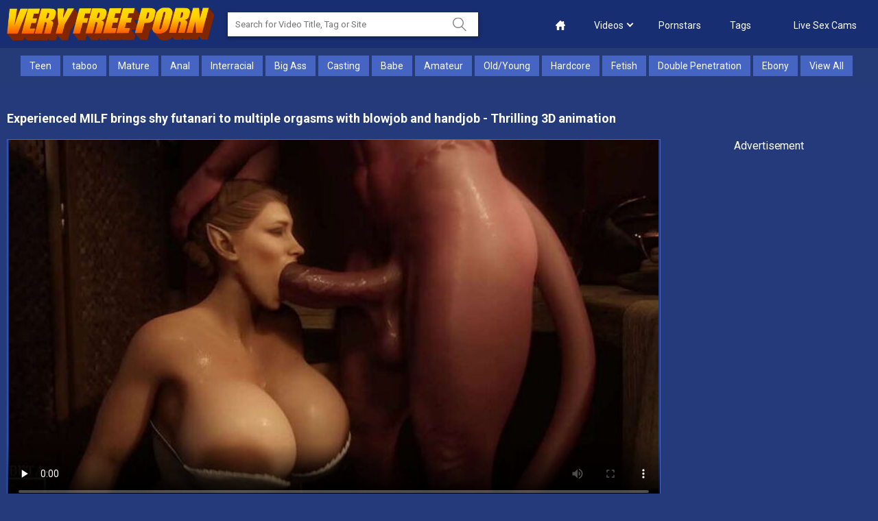

--- FILE ---
content_type: text/html; charset=utf-8
request_url: https://www.veryfreeporn.com/videos/15982521/0bd2261379b230a13e41a0cdd768fca9/
body_size: 14840
content:
<!DOCTYPE html>          
<html lang="en">
<head>      
	<title>Experienced MILF brings shy futanari to multiple orgasms with blowjob and handjob - Thrilling 3D animation - VeryFreePorn.com</title>
	<meta charset="utf-8">     
		<meta name="keywords" content="Blowjob, Handjob, cum, big-dick, big-boobs, 3d, futanari, cartoon, animation, futa, animated, 3d-animated, 3d-milf, pg_2024_new, pg_2024_new_xvideos"/>
	<meta name="viewport" content="width=device-width, initial-scale=1, user-scalable=no">
	<meta name="clckd" content="108b62cfa6660a5cdbd09b8e56abd2c6" />
	<meta name="verified-code" content="a3c38916-697d-45c3-9cc6-f3717e5ac7c6">
   
	<link href="https://www.veryfreeporn.net/css/main.css" rel="stylesheet" type="text/css"/>
	<link href="https://www.veryfreeporn.net/css/plugins.css" rel="stylesheet" type="text/css"/>
    
	<link rel="apple-touch-icon" sizes="180x180" href="https://www.veryfreeporn.net/apple-touch-icon.png">
	<link rel="icon" type="image/png" sizes="32x32" href="https://www.veryfreeporn.net/favicon-32x32.png">
	<link rel="icon" type="image/png" sizes="16x16" href="https://www.veryfreeporn.net/favicon-16x16.png">
		<link rel="mask-icon" href="https://www.veryfreeporn.net/safari-pinned-tab.svg" color="#5bbad5">
	<meta name="msapplication-TileColor" content="#da532c">
	<meta name="theme-color" content="#ffffff">

        <!-- Yandex.Metrika counter -->
    <script type="text/javascript" >
       (function(m,e,t,r,i,k,a){m[i]=m[i]||function(){(m[i].a=m[i].a||[]).push(arguments)};
       m[i].l=1*new Date();
       for (var j = 0; j < document.scripts.length; j++) {if (document.scripts[j].src === r) { return; }}
       k=e.createElement(t),a=e.getElementsByTagName(t)[0],k.async=1,k.src=r,a.parentNode.insertBefore(k,a)})
       (window, document, "script", "https://mc.yandex.ru/metrika/tag.js", "ym");
    
       ym(93555145, "init", {
            clickmap:true,
            trackLinks:true,
            accurateTrackBounce:true
       });
    </script>
    <noscript><div><img src="https://mc.yandex.ru/watch/93555145" style="position:absolute; left:-9999px;" alt="" /></div></noscript>
    <!-- /Yandex.Metrika counter -->

	<script>  
		var pageContext = {
									videoId: '15982521',						loginUrl: 'https://www.veryfreeporn.com/login-required/',
			langUrls: '{"home":"https:\/\/www.veryfreeporn.com\/","videos_latest_updates":"https:\/\/www.veryfreeporn.com\/latest-updates\/","videos_top_rated":"https:\/\/www.veryfreeporn.com\/top-rated\/","videos_most_popular":"https:\/\/www.veryfreeporn.com\/most-popular\/","videos_private":"https:\/\/www.veryfreeporn.com\/private\/","videos_premium":"https:\/\/www.veryfreeporn.com\/premium\/","videos_by_category":"https:\/\/www.veryfreeporn.com\/categories\/%DIR%\/","videos_by_sponsor":"https:\/\/www.veryfreeporn.com\/sites\/%DIR%\/","videos_by_model":"https:\/\/www.veryfreeporn.com\/models\/%DIR%\/","videos_by_tag":"https:\/\/www.veryfreeporn.com\/tags\/%DIR%\/","videos_by_channel":"https:\/\/www.veryfreeporn.com\/channels\/%DIR%\/","rss_videos":"https:\/\/www.veryfreeporn.com\/rss\/","rss_videos_by_category":"https:\/\/www.veryfreeporn.com\/rss\/categories\/%DIR%\/","rss_videos_by_sponsor":"https:\/\/www.veryfreeporn.com\/rss\/sites\/%DIR%\/","rss_videos_by_model":"https:\/\/www.veryfreeporn.com\/rss\/models\/%DIR%\/","rss_videos_by_tag":"https:\/\/www.veryfreeporn.com\/rss\/tags\/%DIR%\/","rss_videos_by_channel":"https:\/\/www.veryfreeporn.com\/rss\/channels\/%DIR%\/","rss_videos_private":"https:\/\/www.veryfreeporn.com\/rss\/private\/","rss_videos_premium":"https:\/\/www.veryfreeporn.com\/rss\/premium\/","albums":"https:\/\/www.veryfreeporn.com\/albums\/","albums_top_rated":"https:\/\/www.veryfreeporn.com\/albums\/top-rated\/","albums_most_popular":"https:\/\/www.veryfreeporn.com\/albums\/most-popular\/","albums_private":"https:\/\/www.veryfreeporn.com\/albums\/private\/","albums_premium":"https:\/\/www.veryfreeporn.com\/albums\/premium\/","albums_by_category":"https:\/\/www.veryfreeporn.com\/albums\/categories\/%DIR%\/","albums_by_sponsor":"https:\/\/www.veryfreeporn.com\/albums\/sites\/%DIR%\/","albums_by_model":"https:\/\/www.veryfreeporn.com\/albums\/models\/%DIR%\/","albums_by_tag":"https:\/\/www.veryfreeporn.com\/albums\/tags\/%DIR%\/","rss_albums":"https:\/\/www.veryfreeporn.com\/albums\/rss\/","rss_albums_by_category":"https:\/\/www.veryfreeporn.com\/albums\/rss\/categories\/%DIR%\/","rss_albums_by_sponsor":"https:\/\/www.veryfreeporn.com\/albums\/rss\/sites\/%DIR%\/","rss_albums_by_model":"https:\/\/www.veryfreeporn.com\/albums\/rss\/models\/%DIR%\/","rss_albums_by_tag":"https:\/\/www.veryfreeporn.com\/albums\/rss\/tags\/%DIR%\/","rss_albums_private":"https:\/\/www.veryfreeporn.com\/albums\/rss\/private\/","rss_albums_premium":"https:\/\/www.veryfreeporn.com\/albums\/rss\/premium\/","categories_videos":"https:\/\/www.veryfreeporn.com\/categories\/","categories_albums":"https:\/\/www.veryfreeporn.com\/albums\/categories\/","sponsors_videos":"https:\/\/www.veryfreeporn.com\/sites\/","sponsors_albums":"https:\/\/www.veryfreeporn.com\/albums\/sites\/","models_videos":"https:\/\/www.veryfreeporn.com\/models\/","models_albums":"https:\/\/www.veryfreeporn.com\/albums\/models\/","tags_videos":"https:\/\/www.veryfreeporn.com\/tags\/","tags_albums":"https:\/\/www.veryfreeporn.com\/albums\/tags\/","channels":"https:\/\/www.veryfreeporn.com\/channels\/","playlists":"https:\/\/www.veryfreeporn.com\/playlists\/","community":"https:\/\/www.veryfreeporn.com\/members\/","memberzone_profile":"https:\/\/www.veryfreeporn.com\/members\/%ID%\/","memberzone_profile_videos":"https:\/\/www.veryfreeporn.com\/members\/%ID%\/videos\/","memberzone_profile_albums":"https:\/\/www.veryfreeporn.com\/members\/%ID%\/albums\/","memberzone_profile_friends":"https:\/\/www.veryfreeporn.com\/members\/%ID%\/friends\/","memberzone_profile_fav_videos":"https:\/\/www.veryfreeporn.com\/members\/%ID%\/favourites\/videos\/","memberzone_profile_fav_albums":"https:\/\/www.veryfreeporn.com\/members\/%ID%\/favourites\/albums\/","memberzone_profile_playlists":"https:\/\/www.veryfreeporn.com\/members\/%ID%\/playlists\/","memberzone_profile_channels":"https:\/\/www.veryfreeporn.com\/members\/%ID%\/channels\/","memberzone_my_profile":"https:\/\/www.veryfreeporn.com\/my\/","memberzone_my_purchases":"https:\/\/www.veryfreeporn.com\/my\/purchases\/","memberzone_my_videos":"https:\/\/www.veryfreeporn.com\/my\/videos\/","memberzone_my_albums":"https:\/\/www.veryfreeporn.com\/my\/albums\/","memberzone_my_friends":"https:\/\/www.veryfreeporn.com\/my\/friends\/","memberzone_my_fav_videos":["https:\/\/www.veryfreeporn.com\/my\/favourites\/videos\/","https:\/\/www.veryfreeporn.com\/my\/favourites\/videos-watch-later\/"],"memberzone_my_fav_albums":["https:\/\/www.veryfreeporn.com\/my\/favourites\/albums\/","https:\/\/www.veryfreeporn.com\/my\/favourites\/albums-see-later\/"],"memberzone_my_playlists":"https:\/\/www.veryfreeporn.com\/my\/playlists\/","memberzone_my_playlist":"https:\/\/www.veryfreeporn.com\/my\/playlists\/%ID%\/","memberzone_my_channels":"https:\/\/www.veryfreeporn.com\/my\/channels\/","memberzone_my_channel":"https:\/\/www.veryfreeporn.com\/my\/channels\/%ID%\/","memberzone_my_subscriptions":"https:\/\/www.veryfreeporn.com\/my\/subscriptions\/","memberzone_my_messages":"https:\/\/www.veryfreeporn.com\/my\/messages\/","memberzone_my_conversation":"https:\/\/www.veryfreeporn.com\/my\/messages\/%ID%\/","memberzone_upload_video":"https:\/\/www.veryfreeporn.com\/upload-video\/","memberzone_upload_video_step2":"https:\/\/www.veryfreeporn.com\/upload-video\/%HASH%\/","memberzone_upload_channel_video":"https:\/\/www.veryfreeporn.com\/upload-channel\/%ID%\/","memberzone_upload_channel_video_step2":"https:\/\/www.veryfreeporn.com\/upload-channel\/%ID%\/%HASH%\/","memberzone_upload_video_preview":"https:\/\/www.veryfreeporn.com\/upload-video-preview\/%HASH%\/","memberzone_edit_video":"https:\/\/www.veryfreeporn.com\/edit-video\/%ID%\/","memberzone_upload_album":"https:\/\/www.veryfreeporn.com\/upload-photos\/","memberzone_upload_album_step2":"https:\/\/www.veryfreeporn.com\/upload-photos\/%HASH%\/","memberzone_upload_album_preview":"https:\/\/www.veryfreeporn.com\/upload-photos-preview\/%HASH%\/","memberzone_edit_album":"https:\/\/www.veryfreeporn.com\/edit-photos\/%ID%\/","memberzone_create_playlist":"https:\/\/www.veryfreeporn.com\/create-playlist\/","memberzone_select_playlist":"https:\/\/www.veryfreeporn.com\/select-playlist\/","memberzone_edit_playlist":"https:\/\/www.veryfreeporn.com\/edit-playlist\/%ID%\/","memberzone_create_channel":"https:\/\/www.veryfreeporn.com\/create-channel\/","memberzone_edit_channel":"https:\/\/www.veryfreeporn.com\/edit-channel\/%ID%\/","captcha":"https:\/\/www.veryfreeporn.com\/captcha\/%ID%\/","login":"https:\/\/www.veryfreeporn.com\/login\/","login_required":"https:\/\/www.veryfreeporn.com\/login-required\/","logout":"https:\/\/www.veryfreeporn.com\/logout\/","invite_friend":"https:\/\/www.veryfreeporn.com\/invite\/","feedback":"https:\/\/www.veryfreeporn.com\/feedback\/","signup":"https:\/\/www.veryfreeporn.com\/signup\/","upgrade":"https:\/\/www.veryfreeporn.com\/upgrade\/","reset_password":"https:\/\/www.veryfreeporn.com\/reset-password\/","resend_confirmation":"https:\/\/www.veryfreeporn.com\/resend-confirmation\/","edit_profile":"https:\/\/www.veryfreeporn.com\/edit-profile\/","edit_password":"https:\/\/www.veryfreeporn.com\/change-password\/","edit_email":"https:\/\/www.veryfreeporn.com\/change-email\/","delete_profile":"https:\/\/www.veryfreeporn.com\/delete-profile\/","email_action":"https:\/\/www.veryfreeporn.com\/email\/","payment_action":"https:\/\/www.veryfreeporn.com\/payments\/","categories_selector":"https:\/\/www.veryfreeporn.com\/categories-selector\/","models_selector":"https:\/\/www.veryfreeporn.com\/models-selector\/","url_upload_progress":"https:\/\/www.veryfreeporn.com\/upload-progress\/%HASH%\/","terms":"https:\/\/www.veryfreeporn.com\/terms\/","dmca":"https:\/\/www.veryfreeporn.com\/dmca\/","2257":"https:\/\/www.veryfreeporn.com\/2257\/","privacy":"https:\/\/www.veryfreeporn.com\/privacy\/","search":"https:\/\/www.veryfreeporn.com\/search\/","search_query":"https:\/\/www.veryfreeporn.com\/search\/%QUERY%\/","out_sponsor":"https:\/\/www.veryfreeporn.com\/link\/%DIR%\/"}'
		};
	</script>

				<link href="https://www.veryfreeporn.com/videos/15982521/0bd2261379b230a13e41a0cdd768fca9/" rel="canonical"/>
	
			<meta property="og:title" content="Experienced MILF brings shy futanari to multiple orgasms with blowjob and handjob - Thrilling 3D animation"/>
				<meta property="og:image" content="https://www.veryfreeporn.com/contents/videos_screenshots/15982000/15982521/preview_480m.mp4.jpg"/>
		
	<script src="https://www.veryfreeporn.net/js/kvs/main.min.js"></script>
	<script src="https://www.veryfreeporn.net/js/plugins.js"></script>
	<script src="https://www.veryfreeporn.net/js/main.js"></script>

     
		<script src='https://vjs.zencdn.net/7.5.5/video.min.js'></script>
<script src="https://www.veryfreeporn.net/js/silvermine-videojs-quality-selector.min.js"></script>

		<script src="https://cdnjs.cloudflare.com/ajax/libs/videojs-thumbnails/0.1.1/videojs.thumbnails.js"></script>

		<script src="https://www.veryfreeporn.net/vpaid/videojs_5.vast.vpaid.min.js"></script>
		<script src="https://www.veryfreeporn.net/js/videojs.persistvolume.js"></script>

		<link href="https://vjs.zencdn.net/7.5.5/video-js.css" rel="stylesheet">
		<link href="https://cdn.jsdelivr.net/npm/silvermine-videojs-quality-selector@1.1.2/dist/css/quality-selector.min.css" rel="stylesheet">
		<link href="https://cdnjs.cloudflare.com/ajax/libs/videojs-thumbnails/0.1.1/videojs.thumbnails.css" rel="stylesheet">

		<link href="https://www.veryfreeporn.net/vpaid/videojs.vast.vpaid.min.css" rel="stylesheet">
	
	<meta name="google-site-verification" content="Gkv6M_JftTMRWf3gMTBhaZD_tj2q_669ttOVV7JNlkc" />
	<meta name="exoclick-site-verification" content="c595f20554fd2b13b1dbb2aa72ac7e59">

</head>
<body class="video-page">  
	<svg style="width:0; height:0; visibility:hidden; display:none;">
		<symbol id="search" viewBox="0 0 32 32">
			<path d="M22.144 20.885c2.103-2.19 3.402-5.166 3.413-8.446v-0.002c-0.108-6.892-5.72-12.438-12.628-12.438-0.046 0-0.091 0-0.136 0.001l0.007-0c-7.040 0-12.8 5.589-12.8 12.437 0.107 6.892 5.72 12.439 12.628 12.439 0.061 0 0.121-0 0.181-0.001l-0.009 0c2.859 0 5.504-0.917 7.637-2.475l9.493 9.259c0.235 0.235 0.533 0.341 0.811 0.341 0.299 0 0.597-0.107 0.811-0.341 0.448-0.427 0.448-1.152 0-1.6zM2.304 12.437c0-5.611 4.693-10.176 10.475-10.176 5.76 0 10.453 4.544 10.453 10.176s-4.672 10.197-10.453 10.197c-0.032 0-0.070 0.001-0.108 0.001-5.662 0-10.262-4.548-10.345-10.19l-0-0.008z"></path>
		</symbol>
		<symbol id="mobile-search" viewBox="0 0 32 32">
			<path d="M31.763 27.84l-8.471-8.472c1.24-1.953 1.956-4.267 1.956-6.745 0.001-6.959-5.663-12.623-12.624-12.623s-12.624 5.664-12.624 12.624c0 6.961 5.663 12.625 12.624 12.625 2.357 0 4.561-0.649 6.452-1.777l8.528 8.528 4.159-4.16zM4.704 12.624c0-4.364 3.553-7.917 7.919-7.917 4.367 0 7.92 3.552 7.92 7.917 0 4.367-3.553 7.919-7.92 7.919-4.365 0-7.919-3.552-7.919-7.919z"></path>
		</symbol>
		<symbol id="arrow" viewBox="0 0 35 32">
			<path d="M3.2 9.984l14.4 15.616 14.4-15.616-3.264-3.584-11.136 12.096-11.136-12.096z"></path>
		</symbol>
		<symbol id="thumb-tag" viewBox="0 0 32 32">
			<path d="M4.836 22.098c-1.76-1.742-1.689-4.622 0.107-6.418l10.933-10.933c0.705-0.703 1.666-1.151 2.73-1.191l0.008-0h8.302c0.889 0 1.724 0.356 2.311 0.978 0.64 0.64 0.996 1.476 0.996 2.364v8.249c-0.031 1.085-0.48 2.060-1.191 2.773l-10.933 10.933c-0.924 0.907-2.116 1.369-3.307 1.369-1.138 0-2.258-0.427-3.093-1.262zM6.56 20.391l6.862 6.844c0.764 0.764 2.098 0.747 2.951-0.107l10.933-10.933c0.275-0.267 0.449-0.637 0.462-1.046l0-0.002v-8.213c0-0.011 0.001-0.024 0.001-0.037 0-0.236-0.095-0.449-0.25-0.603v0c-0.171-0.149-0.394-0.242-0.639-0.249l-0.001-0h-8.267c-0.356 0-0.729 0.178-1.013 0.462l-10.933 10.933c-0.853 0.836-0.889 2.133-0.107 2.951zM19.467 14.311c-0.825-0.745-1.341-1.818-1.341-3.012 0-2.239 1.815-4.053 4.053-4.053 1.194 0 2.267 0.516 3.009 1.337l0.003 0.004c0.646 0.715 1.041 1.668 1.041 2.712 0 2.239-1.815 4.053-4.053 4.053-1.045 0-1.997-0.395-2.716-1.044l0.004 0.003zM21.227 12.587c0.622 0.622 1.6 0.622 2.24 0 0.297-0.285 0.481-0.685 0.481-1.129s-0.184-0.844-0.481-1.128l-0.001-0.001c-0.279-0.275-0.662-0.445-1.085-0.445-0.012 0-0.024 0-0.036 0l0.002-0c-0.010-0-0.022-0-0.035-0-0.423 0-0.806 0.17-1.086 0.445l0-0c-0.28 0.293-0.452 0.691-0.452 1.129s0.172 0.836 0.453 1.13l-0.001-0.001z"></path>
		</symbol>
		<symbol id="thumb-calendar" viewBox="0 0 30 32">
			<path d="M1.778 27.502v-18.738c0-1.476 1.244-2.684 2.791-2.684h3.004v-1.173c0-0.747 0.622-1.351 1.387-1.351 0.782 0 1.404 0.604 1.404 1.351v1.173h7.716v-1.173c0-0.747 0.622-1.351 1.404-1.351 0.764 0 1.387 0.604 1.387 1.351v1.173h3.004c1.529 0 2.791 1.209 2.791 2.667v18.791c0 1.476-1.244 2.684-2.791 2.684h-19.307c-1.529 0-2.791-1.209-2.791-2.72zM4.569 27.502h19.307v-11.324h-19.307zM4.569 8.764v4.729h19.342v-4.729h-3.004v1.849c0 0.729-0.622 1.333-1.404 1.333-0.005 0-0.012 0-0.018 0-0.744 0-1.349-0.593-1.368-1.332l-0-0.002v-1.849h-7.751v1.849c0 0.729-0.622 1.333-1.404 1.333-0.005 0-0.012 0-0.018 0-0.744 0-1.349-0.593-1.368-1.332l-0-0.002v-1.849z"></path>
		</symbol>
		<symbol id="thumb-camera" viewBox="0 0 34 32">
			<path d="M30.118 16.847v8.904c-0.003 0.975-0.794 1.765-1.769 1.765-0.237 0-0.464-0.047-0.671-0.131l0.012 0.004-4.631-1.864v1.054c0 1.958-1.581 3.539-3.539 3.539h-14.118c-0 0-0 0-0 0-1.944 0-3.52-1.576-3.52-3.52 0-0.007 0-0.013 0-0.020v0.001-10.579c0-1.958 1.581-3.539 3.52-3.539h14.118c1.958 0 3.539 1.581 3.539 3.539v1.054l4.631-1.845c0.195-0.081 0.421-0.127 0.659-0.127 0.976 0 1.767 0.79 1.769 1.765v0zM6.287 5.421c1.455 0 2.635 1.18 2.635 2.635s-1.18 2.635-2.635 2.635v0c-1.455 0-2.635-1.18-2.635-2.635s1.18-2.635 2.635-2.635v0zM12.461 6.287c0-2.443 1.98-4.424 4.424-4.424s4.424 1.98 4.424 4.424v0c0 2.443-1.98 4.424-4.424 4.424s-4.424-1.98-4.424-4.424v0z"></path>
		</symbol>
		<symbol id="like" viewBox="0 0 29 32">
			<path d="M27.077 15.327c0 2.174-3.257 15.852-5.497 15.852-6.129 0-14.195-2.15-14.195-4.176v-10.913c0-1.682 5.087-4.734 7.27-6.17 3.963-2.601 6.753-8.336 7.573-7.344 3.52 4.242-2.511 9.469-2.297 10.035 0.222 0.574 7.147 0.533 7.147 2.708zM4.103 16.525v10.174c0 2.691 2.716 3.602 1.641 3.602-1.083 0-4.923-0.476-4.923-4.825v-7.729c0-4.349 3.84-4.98 4.923-4.98 1.075 0-1.641 0.944-1.641 3.758z"></path>
			<path d="M27.077 15.327c0 2.174-3.257 15.852-5.497 15.852-6.129 0-14.195-2.15-14.195-4.176v-10.913c0-1.682 5.087-4.734 7.27-6.17 3.963-2.601 6.753-8.336 7.573-7.344 3.52 4.242-2.511 9.469-2.297 10.035 0.222 0.574 7.147 0.533 7.147 2.708zM4.103 16.525v10.174c0 2.691 2.716 3.602 1.641 3.602-1.083 0-4.923-0.476-4.923-4.825v-7.729c0-4.349 3.84-4.98 4.923-4.98 1.075 0-1.641 0.944-1.641 3.758z"></path>
		</symbol>
		<symbol id="dislike" viewBox="0 0 29 32">
			<path d="M1.6 17.056c0-2.12 3.176-15.456 5.36-15.456 5.976 0 13.84 2.096 13.84 4.072v10.64c0 1.64-4.96 4.616-7.088 6.016-3.864 2.536-6.584 8.128-7.384 7.16-3.432-4.136 2.448-9.232 2.24-9.784-0.216-0.56-6.968-0.52-6.968-2.64zM24 15.888v-9.92c0-2.624-2.648-3.512-1.6-3.512 1.056 0 4.8 0.464 4.8 4.704v7.536c0 4.24-3.744 4.856-4.8 4.856-1.048 0 1.6-0.92 1.6-3.664z"></path>
			<path d="M1.6 17.056c0-2.12 3.176-15.456 5.36-15.456 5.976 0 13.84 2.096 13.84 4.072v10.64c0 1.64-4.96 4.616-7.088 6.016-3.864 2.536-6.584 8.128-7.384 7.16-3.432-4.136 2.448-9.232 2.24-9.784-0.216-0.56-6.968-0.52-6.968-2.64zM24 15.888v-9.92c0-2.624-2.648-3.512-1.6-3.512 1.056 0 4.8 0.464 4.8 4.704v7.536c0 4.24-3.744 4.856-4.8 4.856-1.048 0 1.6-0.92 1.6-3.664z"></path>
		</symbol>
		<symbol id="eye" viewBox="0 0 45 32">
			<path d="M44 15.333c-3.332 8.27-11.289 14-20.585 14-0.029 0-0.058-0-0.086-0h0.004c-0.024 0-0.053 0-0.082 0-9.296 0-17.253-5.731-20.532-13.852l-0.053-0.149c3.332-8.27 11.289-14 20.585-14 0.029 0 0.058 0 0.086 0h-0.004c0.024-0 0.053-0 0.082-0 9.296 0 17.253 5.731 20.532 13.852l0.053 0.149zM32.733 15.333c0-5.227-4.133-9.333-9.4-9.333-0.040-0.001-0.087-0.001-0.134-0.001-5.118 0-9.267 4.149-9.267 9.267 0 0.024 0 0.048 0 0.071l-0-0.004c0 5.227 4.133 9.333 9.4 9.333 0.040 0.001 0.087 0.001 0.134 0.001 5.118 0 9.267-4.149 9.267-9.267 0-0.024-0-0.048-0-0.071l0 0.004zM28.973 15.333c0 3.173-2.44 5.6-5.64 5.6-0.036 0.001-0.078 0.001-0.121 0.001-3.049 0-5.52-2.471-5.52-5.52 0-0.029 0-0.057 0.001-0.086l-0 0.004c0-3.173 2.44-5.6 5.64-5.6s5.64 2.427 5.64 5.6z"></path>
		</symbol>
		<symbol id="calendar" viewBox="0 0 27 32">
			<path d="M1.185 26.844v-19.141c-0-0.011-0-0.023-0-0.036 0-1.478 1.182-2.68 2.652-2.713l0.003-0h2.868v-1.197c0-0.759 0.593-1.375 1.327-1.375s1.327 0.616 1.327 1.375v1.197h7.348v-1.197c0-0.759 0.593-1.375 1.327-1.375s1.327 0.616 1.327 1.375v1.197h2.868c1.473 0.033 2.655 1.235 2.655 2.713 0 0.013-0 0.025-0 0.038l0-0.002v19.2c0 0.007 0 0.016 0 0.024 0 1.478-1.182 2.68-2.652 2.713l-0.003 0h-18.394c-1.475-0.039-2.655-1.244-2.655-2.725 0-0.021 0-0.042 0.001-0.063l-0 0.003zM3.84 26.844h18.394v-11.567h-18.394zM3.84 7.692v4.836h18.418v-4.836h-2.844v1.896c0 0.747-0.604 1.363-1.339 1.363s-1.327-0.616-1.327-1.375v-1.884h-7.384v1.896c0 0.747-0.593 1.363-1.327 1.363s-1.327-0.616-1.327-1.375v-1.884z"></path>
		</symbol>
		<symbol id="arrow-up" viewBox="0 0 55 32">
			<path d="M53.176 30.588c-1.882 1.882-4.706 2.353-7.529 0l-18.353-17.882-18.353 17.412c-2.353 2.353-5.176 1.882-7.529 0-1.882-1.882-1.882-5.647 0-7.529s22.118-21.176 22.118-21.176c0.941-0.941 2.353-1.412 3.765-1.412s2.824 0.471 3.765 1.412c0 0 20.235 19.294 22.118 21.176s1.882 5.647 0 8z"></path>
		</symbol>
		<symbol id="home" viewBox="0 0 32 32">
			<path d="M30.9 14l-2.9-2.898v-7.102c0-1.1-0.9-2-2-2h-2c-1.1 0-2 0.9-2 2v1.106l-4-3.996c-0.546-0.516-1.046-1.11-2-1.11s-1.454 0.594-2 1.11l-12.9 12.89c-0.624 0.65-1.1 1.124-1.1 2 0 1.126 0.864 2 2 2h2v12c0 1.1 0.9 2 2 2h6v-10c0-1.1 0.9-2 2-2h4c1.1 0 2 0.9 2 2v10h6c1.1 0 2-0.9 2-2v-12h2c1.136 0 2-0.874 2-2 0-0.876-0.476-1.35-1.1-2z"></path>
		</symbol>
		<symbol id="filter" viewBox="0 0 32 32">
			<path d="M8 24h-2.667v6.667h-2.667v-6.667h-2.667v-4h8v4zM5.333 1.333h-2.667v16h2.667v-16zM20 10.667h-8v4h2.667v16h2.667v-16h2.667v-4zM17.333 1.333h-2.667v6.667h2.667v-6.667zM32 20h-8v4h2.667v6.667h2.667v-6.667h2.667v-4zM29.333 1.333h-2.667v16h2.667v-16z"></path>
		</symbol>
		<symbol id="flag" viewBox="0 0 58 58">
			<path id="Shape" d="m14.678 58.9507 1.0678-.2984c1.0270794-.287091 1.6269982-1.3523947 1.34-2.3795l-12.2083-43.6888c-.17227193-.6165569-.58242107-1.139423-1.14021438-1.4535673-.5577933-.3141444-1.21753647-.3938324-1.83408562-.2215327l-.1379.0385c-1.28397381.3587434-2.0340279 1.6904218-1.6753 2.9744l12.2086 43.6888c.2870014 1.0271063 1.3522895 1.6270863 2.3794 1.3401z"/>
			<path id="Shape" d="m57.67 28.42c-3.8715209-1.930437-7.4530885-4.3944478-10.64-7.32-.2678864-.245221-.3726619-.6216366-.27-.97 1.579074-5.9738125 2.7517572-12.04771023 3.51-18.18.12-1.02-.43-1.32-1.01-.62-11.38 13.61-31.07-2.49-42.79 9.88.14070884.2634479.25140182.5418575.33.83l7.92 28.36c11.74-12.22 31.36 3.78 42.72-9.8.58-.7.69-1.98.23-2.18z"/>
		</symbol>
	</svg>
	<div class="go-up">
		<svg class="svg-icon">
			<use xlink:href="#arrow-up"></use>
		</svg>
	</div>
	<div class="mobile-menu">
		<div class="mobile-menu__close">
			<svg class="svg-icon js-close-menu">
				<use xlink:href="#close"></use>
			</svg>
		</div>
		<ul class="menu-list">
			<li class="menu-list__row">
				<a class="menu-list__link" href="https://www.veryfreeporn.com/">
					<span class="menu-list__title">Home</span>
				</a>
			</li>
			<li class="menu-list__row">
				<a class="menu-list__link" href="https://www.veryfreeporn.com/latest-updates/">
					<span class="menu-list__title">LATEST</span>
				</a>
			</li>
			<li class="menu-list__row">
				<a class="menu-list__link" href="https://www.veryfreeporn.com/top-rated/">
					<span class="menu-list__title">TOP RATED</span>
				</a>
			</li>
			<li class="menu-list__row">
				<a class="menu-list__link" href="https://www.veryfreeporn.com/most-popular/">
					<span class="menu-list__title">MOST VIEWED</span>
				</a>
			</li>
			<li class="menu-list__row">
				<a class="menu-list__link" href="https://www.veryfreeporn.com/categories/">
					<span class="menu-list__title">CATEGORIES</span>
				</a>
			</li>
			<li class="menu-list__row">
				<a class="menu-list__link" href="https://www.veryfreeporn.com/models/">
					<span class="menu-list__title">PORNSTARS</span>
				</a>
			</li>
			<li class="menu-list__row">
				<a class="menu-list__link spot_link" href="https://go.admjmp.com?campaignId=Veryfreeporn-tab&userId=3decbf3859db847485630109f89052af3b547473f7d170edfd860d80f4112826&action=signUpModalDirectLinkInteractive">
					<span class="menu-list__title menu-list__title_upload">Live Sex Cams</span>
				</a>
			</li>
			<li class="menu-list__row">
				<a class="menu-list__link" data-href="https://www.veryfreeporn.com/login/" data-fancybox="ajax">
					<span class="menu-list__title">UPLOAD</span>
				</a>
			</li>
		</ul>

	</div>
	<div class="wrapper">
		<!-- DESKTOP HEADER -->
		<header class="header desktop-device">
			<div class="header-top">
				<div class="container">
					<div class="header__box">
						<a href="/" class="logo"></a>
						<div class="header-search">
							<form id="search_form" action="https://www.veryfreeporn.com/search/" method="get" data-url="https://www.veryfreeporn.com/search/%QUERY%/">
								<input id="autocomplete" type="text" class="input js-autocomplete" name="q" placeholder="Search for Video Title, Tag or Site" value=""/>
								<button class="header-search__btn">
									<svg class="svg-icon">
										<use xlink:href="#search"></use>
									</svg>
								</button>
							</form>
						</div>
					</div>
					<div class="header__box header__box_actions">
						<ul class="nav-menu">
							<li class="nav-menu__item ">
								<a href="https://www.veryfreeporn.com/" class="nav-menu__link">
									<svg class="svg-icon">
										<use xlink:href="#home"></use>
									</svg>
								</a>
							</li>
							<li class="nav-menu__item ">
								<div href="https://www.veryfreeporn.com/latest-updates/" class="nav-menu__link arrow" data-toggle="dropdown">Videos</div>
								<ul class="dropdown-menu" data-close>
									<li>
										<a href="/latest-updates/">Newest</a>
									</li>
									<li>
										<a href="/top-rated/">Top Rated</a>
									</li>
									<li>
										<a href="/most-popular/">Most Viewed</a>
									</li>
								</ul>
							</li>
							<li class="nav-menu__item ">
								<a href="https://www.veryfreeporn.com/models/" class="nav-menu__link">Pornstars</a>
							</li>
							<li class="nav-menu__item ">
								<a href="https://www.veryfreeporn.com/categories/" class="nav-menu__link">Tags</a>
							</li>

							<li class="nav-menu__item">
 							</li>
							<li class="nav-menu__item">
								<a href="https://go.admjmp.com?campaignId=Veryfreeporn-tab&userId=3decbf3859db847485630109f89052af3b547473f7d170edfd860d80f4112826&action=signUpModalDirectLinkInteractive" class="nav-menu__link spot_link">Live Sex Cams</a>
							</li>
						</ul>
					</div>
				</div>
			</div>
			<div class="header-bottom">
				<div class="container">
					<nav class="nav">
												<ul class="nav-menu underline">
																						
								<li class="nav-menu__item">
									<a class="nav-menu__link" href="/categories/teen/">Teen</a>
								</li>
															
								<li class="nav-menu__item">
									<a class="nav-menu__link" href="/categories/taboo/">taboo</a>
								</li>
															
								<li class="nav-menu__item">
									<a class="nav-menu__link" href="/categories/mature/">Mature</a>
								</li>
															
								<li class="nav-menu__item">
									<a class="nav-menu__link" href="/categories/anal/">Anal</a>
								</li>
															
								<li class="nav-menu__item">
									<a class="nav-menu__link" href="/categories/interracial/">Interracial</a>
								</li>
															
								<li class="nav-menu__item">
									<a class="nav-menu__link" href="/categories/big-ass/">Big Ass</a>
								</li>
															
								<li class="nav-menu__item">
									<a class="nav-menu__link" href="/categories/casting/">Casting</a>
								</li>
															
								<li class="nav-menu__item">
									<a class="nav-menu__link" href="/categories/babe/">Babe</a>
								</li>
															
								<li class="nav-menu__item">
									<a class="nav-menu__link" href="/categories/amateur/">Amateur</a>
								</li>
															
								<li class="nav-menu__item">
									<a class="nav-menu__link" href="/categories/old-and-young2/">Old/Young</a>
								</li>
															
								<li class="nav-menu__item">
									<a class="nav-menu__link" href="/categories/hardcore/">Hardcore</a>
								</li>
															
								<li class="nav-menu__item">
									<a class="nav-menu__link" href="/categories/fetish/">Fetish</a>
								</li>
															
								<li class="nav-menu__item">
									<a class="nav-menu__link" href="/categories/double-penetration2/">Double Penetration</a>
								</li>
															
								<li class="nav-menu__item">
									<a class="nav-menu__link" href="/categories/ebony/">Ebony</a>
								</li>
														<li class="nav-menu__item">
								<a class="nav-menu__link" href="/sites/">View All</a>
							</li>
						</ul>
					</nav>
				</div>
			</div>
		</header>
		<!-- /DESKTOP HEADER -->

		<!-- MOBILE HEADER -->
		<header class="header mobile-device">
			<div class="header-top">
				<div class="container">
					<div class="header__box">
						<a href="/" class="logo"></a>
					</div>
					<div class="header__box">
						<button class="header-search__btn js-show-search">
							<svg class="svg-icon">
								<use xmlns:xlink="http://www.w3.org/1999/xlink" xlink:href="#mobile-search"></use>
							</svg>
						</button>
						<button class="header-burger js-menu-btn">
							<span></span>
						</button>
					</div>
				</div>
			</div>
			<div class="header-search">
				<form id="search_form" action="https://www.veryfreeporn.com/search/" method="get" data-url="https://www.veryfreeporn.com/search/%QUERY%/">
					<input id="autocomplete" type="text" class="input js-autocomplete" name="q" placeholder="Search for Video Title, Tag or Site" value=""/>
				</form>
			</div>
			<div class="header-bottom">
				<div class="container">
					<div class="header-bottom__list">
																			
							<a class="header-bottom__link" href="/categories/teen/">Teen</a>
																				
							<a class="header-bottom__link" href="/categories/taboo/">taboo</a>
															<a class="header-bottom__link" href="https://go.admjmp.com?campaignId=Veryfreeporn-tab&userId=3decbf3859db847485630109f89052af3b547473f7d170edfd860d80f4112826&action=signUpModalDirectLinkInteractive">Live Cams</a>

																				
							<a class="header-bottom__link" href="/categories/mature/">Mature</a>
																				
							<a class="header-bottom__link" href="/categories/anal/">Anal</a>
																				
							<a class="header-bottom__link" href="/categories/interracial/">Interracial</a>
																				
							<a class="header-bottom__link" href="/categories/big-ass/">Big Ass</a>
																				
							<a class="header-bottom__link" href="/categories/casting/">Casting</a>
																				
							<a class="header-bottom__link" href="/categories/babe/">Babe</a>
																				
							<a class="header-bottom__link" href="/categories/amateur/">Amateur</a>
																				
							<a class="header-bottom__link" href="/categories/old-and-young2/">Old/Young</a>
																				
							<a class="header-bottom__link" href="/categories/hardcore/">Hardcore</a>
																				
							<a class="header-bottom__link" href="/categories/fetish/">Fetish</a>
																				
							<a class="header-bottom__link" href="/categories/double-penetration2/">Double Penetration</a>
																				
							<a class="header-bottom__link" href="/categories/ebony/">Ebony</a>
																			<a class="header-bottom__link" href="/sites/">View All</a>
					</div>
				</div>
			</div>
		</header>
		<!-- /MOBILE HEADER -->
	<div class="main">
		<div class="container">
			 
		 
		<div class="header_spot">	
			<div class="mobile-device" style="padding: 20px 0;">
				<div class="video-side__adv_title spot_title center-spot" style=" margin: 0 0 10px; ">Advertisement</div>
				<div class="center-spot">

				</div> 
			</div> 
			<div class="desktop-device" style="padding: 0 0 20px;">

			</div>  
		</div>
	 
   

			<div class="video-block">   
    <div class="headline desktop-device">
        <div class="headline__box">
            <h1 class="headline__title">Experienced MILF brings shy futanari to multiple orgasms with blowjob and handjob - Thrilling 3D animation</h1>
        </div>   
    </div>             
    <div class="video-block__top" id="player">
         
            <div class="video-side" data-banners> 
	<div class="video-side__adv_title">Advertisement</div>
	<div class="video-side__spots">
		<div class="video-side__row">
        <!-- Ads Managed by AdSpyglass.com -->
        <script async src="//news.jennydanny.com/BO8XCYu7.js" data-subid1="%subid1%"></script>
            <div data-asg-ins data-spots="321352" style="width: 300px; height: 250px;"></div>
    </div>
<div class="video-side__row"> 
        <!-- Ads Managed by AdSpyglass.com -->
        <script async src="//news.jennydanny.com/AHpbQ1m7.js" data-subid1="%subid1%"></script>
        <div data-asg-ins data-spots="321353" style="width: 300px; height: 250px;"></div>
    </div>
	</div>
</div>                <div class="player" data-responsive>
            <div class="player-holder">
                                                             
                            <a href="https://www.veryfreeporn.com/videos/15982521/0bd2261379b230a13e41a0cdd768fca9/" id="mobile_pop" class="js-mob-popup"></a>
                                                <video id='video-1769034160' class='video-js' playsinline controls preload='none' poster='https://img.veryfreeporn.net/15982000/15982521/medium@2x/1.jpg' data-setup='{}'>
                                                                                                                                            <source src='https://www.veryfreeporn.net/get_file/15/2330ab060eaefb6250180f93bed2e46ff696851f63/15982000/15982521/15982521_480m.mp4/' type='video/mp4' label="" selected="true">                            <p class='vjs-no-js'>
                                To view this video please enable JavaScript, and consider upgrading to a web browser that
                                <a href='https://videojs.com/html5-video-support/' target='_blank'>supports HTML5 video</a>
                            </p>
                        </video>

                        <script>
                            var player = videojs("video-1769034160", {}, function() { });
                            player.persistvolume({
                                namespace: "Virality-Is-Reality"
                            });

                            player.controlBar.addChild('QualitySelector');
                            
                            
                                

                             

                            var url = "https://img.veryfreeporn.net/15982000/15982521/player/";
                            var thumbnails = {};
                            var everyX = Math.floor(624 / 100);
                            thumbnails[0] =  {"src": url + "1.jpg" };
                            for(var i = 1; i <= 100; i++) {  
                                thumbnails[i * everyX] = {"src": url + i +".jpg"};
                            }
                            player.thumbnails(thumbnails);

                            var playEventTag = false
                            player.on('play', function() {
                                var sid = getSidData()
                                if (sid == 0) {
                                    return;
                                }
                                if (!playEventTag) {
                                    ga('send', 'event', sid, 'play', 'veryfreeporn',{
                                        hitCallback: function() {
                                        console.log('send ok');
                                        }
                                    });
                                    
                                    playEventTag=true;
                                }
                            })
                            $(window).on('popstate', function (e) {
                                videojs('video-1769034160').dispose();
                            });
                                                            window.onload = function(e){ 
                                    setTimeout(function() {
                                        if (window.location.href.indexOf("asgtbndr=1") > -1) {
                                            __ASG_VAST.instances[0].tryRunPlayer();
                                        }
                                    }, 500);
                                    setTimeout(function() {
                                        if (window.location.href.indexOf("asgtbndr=1") > -1) {
                                            __ASG_VAST.instances[0].tryRunPlayer();
                                        }
                                    }, 1000);
                                }
                            
                        </script>
                                                    <script> 
	$(document).ready(function(){

	});
</script>                        
                                                </div>
        </div>
    </div>

            <div class="underplayer_banner" style="text-align: center;margin-bottom: 15px;">

    <!-- Ads Managed by AdSpyglass.com -->
    <script async src="//news.jennydanny.com/A54xbd25.js" data-subid1="%subid1%"></script>
    <div data-asg-ins data-spots="321354" style="width: 728px; height: 90px;"></div>

    <p>Advertisement</p> 
</div>     
    <div class="headline mobile-device">
        <div class="headline__box">
            <h1 class="headline__title">Experienced MILF brings shy futanari to multiple orgasms with blowjob and handjob - Thrilling 3D animation</h1>
        </div>
    </div>

    <div class="video-info">
        <div class="video-info__box">
            <div class="rating rating-container">
                                                                <div class="rating__top voters" data-success="Thank you!" data-error="IP already voted">
                    <div class="rating__box">
                        <span class="rate-like rating__ico rating__ico_like" data-video-id="15982521" data-vote="5">
                            <svg class="svg-icon">
                                <use xlink:href="#like"></use>
                            </svg>
                        </span>
                        <span class="rating__count">0</span>
                    </div>
                    <div class="rating__box">
                        <span class="rate-dislike rating__ico rating__ico_dislike" data-video-id="15982521" data-vote="0">
                            <svg class="svg-icon">
                                <use xlink:href="#dislike"></use>
                            </svg>
                        </span>
                        <span class="rating__count">0</span>
                    </div>
                </div>

                                                <div class="rating__bottom">
                                            <div class="rating-line rating-line_disliked" style="width:0%;"></div>
                                    </div>
            </div>
        </div>
        <div class="video-info__box">
            <span class="video-info__text">12,620 views</span>
        </div>
        <div class="video-info__box">
            <a data-href="/feedback/" data-fancybox="ajax" class="report-btn">
                <span>REPORT</span>
                <svg class="svg-icon flag-icon">
                    <use xlink:href="#flag"></use>
                </svg>
            </a>
        </div>
        <div class="video-info__box mobile-device">
            <button class="show-description js-show-block" data-hidden-block="video-links">
                <svg class="svg-icon">
                    <use xlink:href="#arrow"></use>
                </svg>
            </button>
        </div>
    </div>
    <div class="video-links">
                    <div class="video-links__row">
                <span class="video-links__title">Site:</span>
                <div class="video-links__list">
                    <a href="/sites//" class="video-links__link"></a>
                </div>
            </div>
                                    <div class="video-links__row">
                <span class="video-links__title">Categories:</span>
                <div class="video-links__list video-links__list_tags">
                    <div class="links__list" data-max-height="54">
                                                    <a class="video-links__link" href="https://www.veryfreeporn.com/categories/blowjob/">Blowjob</a>
                                                    <a class="video-links__link" href="https://www.veryfreeporn.com/categories/handjob/">Handjob</a>
                                                    <a class="video-links__link" href="https://www.veryfreeporn.com/categories/cum/">cum</a>
                                                    <a class="video-links__link" href="https://www.veryfreeporn.com/categories/big-dick/">big-dick</a>
                                                    <a class="video-links__link" href="https://www.veryfreeporn.com/categories/big-boobs/">big-boobs</a>
                                                    <a class="video-links__link" href="https://www.veryfreeporn.com/categories/3d/">3d</a>
                                                    <a class="video-links__link" href="https://www.veryfreeporn.com/categories/futanari/">futanari</a>
                                                    <a class="video-links__link" href="https://www.veryfreeporn.com/categories/cartoon/">cartoon</a>
                                                    <a class="video-links__link" href="https://www.veryfreeporn.com/categories/animation/">animation</a>
                                                    <a class="video-links__link" href="https://www.veryfreeporn.com/categories/futa/">futa</a>
                                                    <a class="video-links__link" href="https://www.veryfreeporn.com/categories/animated/">animated</a>
                                                    <a class="video-links__link" href="https://www.veryfreeporn.com/categories/3d-animated/">3d-animated</a>
                                                    <a class="video-links__link" href="https://www.veryfreeporn.com/categories/3d-milf/">3d-milf</a>
                                            </div>
                    <div class="btn-more-links js-show-full">
                        <span class="text-more">Show all categories</span>
                        <span class="text-less">Hide categories</span>
                    </div>
                </div>
            </div>
                <div class="video-links__row">
            <span class="video-links__title">Added by:</span>
            <div class="video-links__list">	
                <span>Fucker123</span>
            </div>
        </div>
                    <div class="video-links__row">
                <span class="video-links__title">Download:</span>
                <div class="video-links__list video-links__list_tags">
                                            <a class="video-links__link" href="https://www.veryfreeporn.net/get_file/15/2330ab060eaefb6250180f93bed2e46ff696851f63/15982000/15982521/15982521_480m.mp4/" no-load-content>480p (56.67 Mb)</a>
                                    </div>
            </div>
            </div>
</div>
    <!-- Ads Managed by AdSpyglass.com -->

    <script src="//news.jennydanny.com/Wmo7Qwa.js" data-spots="320559" data-subid1="%subid1%" data-subid2="%subid2%"></script>

								 
	<br><br> 
  
			 

							<div class="block-related ajax-block" id="list_videos_related_videos">
		   
	<div class="headline">            
		<div class="headline__box">   
			<h2 class="headline__title">				<span>Similar videos</span>	
				 
			</h2>			 
							 
									
					</div>
		
			</div>


<div class="thumbs-list videos_list player_page" id="list_videos_related_videos_items">
						<div class="thumb item   view_video">
				<a href="https://www.veryfreeporn.com/videos/15853955/2b75658fc0b42596a1ffc7df2e74d743/" class="thumb__top  clickJS">
					<div class="thumb__img" data-preview="https://cast.veryfreeporn.net/preview/15853955.mp4">
						<img src="https://img.veryfreeporn.net/15853000/15853955/medium@2x/1.jpg" alt="Ruin My Pussy Good! Fucked by XL Topher BBC Dildo & Fisting My Hole">
						<span class="thumb__duration">5:31</span>
					</div>
					<div class="thumb__title">
						<span>Ruin My Pussy Good! Fucked by XL Topher BBC Dildo & Fisting My Hole</span>
					</div>
																																																																											<span class="thumb__bage">720p</span>
				</a>
 
				<div class="thumb__info">
					<div class="thumb-models">
													<a data-href="/suggest-model/15853955/" data-fancybox="ajax" class="thumb-models__link">Suggest Pornstar</a>
											</div>
					<div class="thumb__bottom">
						<div class="thumb__box">
																					<span class="thumb__ico thumb__ico_like">
								<svg class="svg-icon">
									<use xlink:href="#like"></use>
								</svg>
							</span>
							<span class="thumb__text">79%</span>
						</div>
						<div class="thumb__box">
							<span class="thumb__ico">
								<svg class="svg-icon">
									<use xlink:href="#eye"></use>
								</svg>
							</span>
																							
																<span class="thumb__text"></span>6.0M views</span>
													</div>
					</div>
				</div>
			</div>
			 
					<div class="thumb item   view_video">
				<a href="https://www.veryfreeporn.com/videos/15836194/7dc5f22d12f08bdf16c661378e4cf8c5/" class="thumb__top  clickJS">
					<div class="thumb__img" data-preview="https://cast.veryfreeporn.net/preview/15836194.mp4">
						<img src="https://img.veryfreeporn.net/15836000/15836194/medium@2x/1.jpg" alt="Meeting His Horny Monster: A XXX Parody">
						<span class="thumb__duration">12:00</span>
					</div>
					<div class="thumb__title">
						<span>Brazzers - Meeting His Horny Monster: A XXX Parody</span>
					</div>
																																																																											<span class="thumb__bage">720p</span>
				</a>
 
				<div class="thumb__info">
					<div class="thumb-models">
																					<a href="https://www.veryfreeporn.com/models/rebecca-more/" class="thumb-models__link">Rebecca More</a>
															<a href="https://www.veryfreeporn.com/models/jordi/" class="thumb-models__link">Jordi</a>
																		</div>
					<div class="thumb__bottom">
						<div class="thumb__box">
																					<span class="thumb__ico thumb__ico_like">
								<svg class="svg-icon">
									<use xlink:href="#like"></use>
								</svg>
							</span>
							<span class="thumb__text">79%</span>
						</div>
						<div class="thumb__box">
							<span class="thumb__ico">
								<svg class="svg-icon">
									<use xlink:href="#eye"></use>
								</svg>
							</span>
																							
																<span class="thumb__text"></span>5.3M views</span>
													</div>
					</div>
				</div>
			</div>
			 
					<div class="thumb item   view_video">
				<a href="https://www.veryfreeporn.com/videos/15932920/3eb0bc30ad639fc6408e6383cc16e21b/" class="thumb__top  clickJS">
					<div class="thumb__img" data-preview="https://cast.veryfreeporn.net/preview/15932920.mp4">
						<img src="https://img.veryfreeporn.net/15932000/15932920/medium@2x/1.jpg" alt="sister you look beautiful with your dress!! Can I see your butt please?! (FIRST CREAMPIE)">
						<span class="thumb__duration">7:22</span>
					</div>
					<div class="thumb__title">
						<span>sister you look beautiful with your dress!! Can I see your butt please?! (FIRST CREAMPIE)</span>
					</div>
																																																																											<span class="thumb__bage">720p</span>
				</a>
 
				<div class="thumb__info">
					<div class="thumb-models">
													<a data-href="/suggest-model/15932920/" data-fancybox="ajax" class="thumb-models__link">Suggest Pornstar</a>
											</div>
					<div class="thumb__bottom">
						<div class="thumb__box">
																					<span class="thumb__ico thumb__ico_like">
								<svg class="svg-icon">
									<use xlink:href="#like"></use>
								</svg>
							</span>
							<span class="thumb__text">76%</span>
						</div>
						<div class="thumb__box">
							<span class="thumb__ico">
								<svg class="svg-icon">
									<use xlink:href="#eye"></use>
								</svg>
							</span>
																							
																<span class="thumb__text"></span>5.1M views</span>
													</div>
					</div>
				</div>
			</div>
			 
					<div class="thumb item   view_video">
				<a href="https://www.veryfreeporn.com/videos/15745665/ec004bd12747348d801d29a5187e9943/" class="thumb__top  clickJS">
					<div class="thumb__img" data-preview="https://cast.veryfreeporn.net/preview/15745665.mp4">
						<img src="https://img.veryfreeporn.net/15745000/15745665/medium@2x/1.jpg" alt="B M Pregnant Hots">
						<span class="thumb__duration">20:56</span>
					</div>
					<div class="thumb__title">
						<span>B M Pregnant Hots</span>
					</div>
																																																																											<span class="thumb__bage">720p</span>
				</a>
 
				<div class="thumb__info">
					<div class="thumb-models">
													<a data-href="/suggest-model/15745665/" data-fancybox="ajax" class="thumb-models__link">Suggest Pornstar</a>
											</div>
					<div class="thumb__bottom">
						<div class="thumb__box">
																					<span class="thumb__ico thumb__ico_like">
								<svg class="svg-icon">
									<use xlink:href="#like"></use>
								</svg>
							</span>
							<span class="thumb__text">76%</span>
						</div>
						<div class="thumb__box">
							<span class="thumb__ico">
								<svg class="svg-icon">
									<use xlink:href="#eye"></use>
								</svg>
							</span>
																							
																<span class="thumb__text"></span>4.0M views</span>
													</div>
					</div>
				</div>
			</div>
			 
					<div class="thumb item   view_video">
				<a href="https://www.veryfreeporn.com/videos/12556151/33d01dfd1d62e91272c93dd3f7ab6455/" class="thumb__top  clickJS">
					<div class="thumb__img" data-preview="https://cast.veryfreeporn.net/preview/12556151.mp4">
						<img src="https://img.veryfreeporn.net/12556000/12556151/medium@2x/1.jpg" alt="Succubus Part 3">
						<span class="thumb__duration">39:21</span>
					</div>
					<div class="thumb__title">
						<span>PornFidelity - Succubus Part 3</span>
					</div>
																																																																											<span class="thumb__bage">720p</span>
				</a>
 
				<div class="thumb__info">
					<div class="thumb-models">
																					<a href="https://www.veryfreeporn.com/models/gia-derza/" class="thumb-models__link">Gia Derza</a>
															<a href="https://www.veryfreeporn.com/models/james-deen/" class="thumb-models__link">James Deen</a>
																		</div>
					<div class="thumb__bottom">
						<div class="thumb__box">
																					<span class="thumb__ico thumb__ico_like">
								<svg class="svg-icon">
									<use xlink:href="#like"></use>
								</svg>
							</span>
							<span class="thumb__text">77%</span>
						</div>
						<div class="thumb__box">
							<span class="thumb__ico">
								<svg class="svg-icon">
									<use xlink:href="#eye"></use>
								</svg>
							</span>
																							
																<span class="thumb__text"></span>3.2M views</span>
													</div>
					</div>
				</div>
			</div>
							<!-- Ads Managed by AdSpyglass.com -->
    <script src="//news.jennydanny.com/oT5Ugwa.js" data-spots="377394" data-subid1="%subid1%" data-subid2="%subid2%" data-config='{"outstreamPositionCount":5}'></script>
<div class="adv-list">
        <iframe class="na" frameborder="0" scrolling="no" width="100%" height="100%" sandbox="allow-scripts allow-popups allow-forms allow-same-origin" src="//news.jennydanny.com/api/spots/334568?p=1&s1=%subid1%&kw="></iframe>
        <style>
            .videos_list .mol-video-ad-container {
            max-width: 958px !important;
            margin: 0 auto;
            }

            .videos_list .asg-vast-outstream {
            order: 1 !important;
            width: 100% !important;
            } 
            
            .videos_list>.thumb {
            order: 5;
            }
            
            .videos_list .adv-list {
            order: 2 !important;
            width: 100% !important;
            } 

            @media screen and (min-width: 320px) {
            .player_page.videos_list .thumb:nth-child(-n+2),
            .no-player_page.videos_list>*:nth-child(-n+2) {
                order: 0;
                padding-bottom: 10px !important;
            }
            }

            @media screen and (min-width: 481px) {
            .player_page.videos_list .thumb:nth-child(-n+6) {
                order: 0;
            }
            .no-player_page.videos_list>*:nth-child(-n+4) {
                order: 0; 
            }
            }
            
            @media screen and (min-width: 769px) {
            .no-player_page.videos_list>*:nth-child(-n+5) {
                order: 0; 
            }
            }
            @media screen and (min-width: 992px) {
            .no-player_page.videos_list>*:nth-child(-n+6) { 
                order: 0; 
            }
            }
       </style>
    </div> 
			 
					<div class="thumb item   view_video">
				<a href="https://www.veryfreeporn.com/videos/15991509/907f17b531397b0539cd239b0ead2b95/" class="thumb__top  clickJS">
					<div class="thumb__img" data-preview="https://cast.veryfreeporn.net/preview/15991509.mp4">
						<img src="https://img.veryfreeporn.net/15991000/15991509/medium@2x/1.jpg" alt="Step Mom Seduces Step Son and Gets Fucked">
						<span class="thumb__duration">10:05</span>
					</div>
					<div class="thumb__title">
						<span>Step Mom Seduces Step Son and Gets Fucked</span>
					</div>
																																													<span class="thumb__bage">480p</span>
				</a>
 
				<div class="thumb__info">
					<div class="thumb-models">
																					<a href="https://www.veryfreeporn.com/models/summer_steph/" class="thumb-models__link">summer_steph</a>
															<a href="https://www.veryfreeporn.com/models/richiesummer/" class="thumb-models__link">Richiesummer</a>
																		</div>
					<div class="thumb__bottom">
						<div class="thumb__box">
																					<span class="thumb__ico thumb__ico_like">
								<svg class="svg-icon">
									<use xlink:href="#like"></use>
								</svg>
							</span>
							<span class="thumb__text">77%</span>
						</div>
						<div class="thumb__box">
							<span class="thumb__ico">
								<svg class="svg-icon">
									<use xlink:href="#eye"></use>
								</svg>
							</span>
																							
																<span class="thumb__text"></span>2.7M views</span>
													</div>
					</div>
				</div>
			</div>
			 
					<div class="thumb item   view_video">
				<a href="https://www.veryfreeporn.com/videos/15845151/e8c6219e0bcfa2a21f2877b035336bae/" class="thumb__top  clickJS">
					<div class="thumb__img" data-preview="https://cast.veryfreeporn.net/preview/15845151.mp4">
						<img src="https://img.veryfreeporn.net/15845000/15845151/medium@2x/1.jpg" alt="The Break-Up">
						<span class="thumb__duration">12:00</span>
					</div>
					<div class="thumb__title">
						<span>Digital Playground - The Break-Up</span>
					</div>
																																																																											<span class="thumb__bage">720p</span>
				</a>
 
				<div class="thumb__info">
					<div class="thumb-models">
																					<a href="https://www.veryfreeporn.com/models/dani-daniels/" class="thumb-models__link">Dani Daniels</a>
															<a href="https://www.veryfreeporn.com/models/keiran-lee/" class="thumb-models__link">Keiran Lee</a>
																		</div>
					<div class="thumb__bottom">
						<div class="thumb__box">
																					<span class="thumb__ico thumb__ico_like">
								<svg class="svg-icon">
									<use xlink:href="#like"></use>
								</svg>
							</span>
							<span class="thumb__text">75%</span>
						</div>
						<div class="thumb__box">
							<span class="thumb__ico">
								<svg class="svg-icon">
									<use xlink:href="#eye"></use>
								</svg>
							</span>
																							
																<span class="thumb__text"></span>2.4M views</span>
													</div>
					</div>
				</div>
			</div>
			 
					<div class="thumb item   view_video">
				<a href="https://www.veryfreeporn.com/videos/16008590/df19b376e2b023506b26a818b15eb5fb/" class="thumb__top  clickJS">
					<div class="thumb__img" data-preview="https://cast.veryfreeporn.net/preview/16008590.mp4">
						<img src="https://img.veryfreeporn.net/16008000/16008590/medium@2x/1.jpg" alt="Teen stepdaughters fuck stepdad and swallow his cum">
						<span class="thumb__duration">27:07</span>
					</div>
					<div class="thumb__title">
						<span>Teen stepdaughters fuck stepdad and swallow his cum</span>
					</div>
																																													<span class="thumb__bage">480p</span>
				</a>
 
				<div class="thumb__info">
					<div class="thumb-models">
																					<a href="https://www.veryfreeporn.com/models/teenamateursgirl/" class="thumb-models__link">teenamateursgirl</a>
																		</div>
					<div class="thumb__bottom">
						<div class="thumb__box">
																					<span class="thumb__ico thumb__ico_like">
								<svg class="svg-icon">
									<use xlink:href="#like"></use>
								</svg>
							</span>
							<span class="thumb__text">73%</span>
						</div>
						<div class="thumb__box">
							<span class="thumb__ico">
								<svg class="svg-icon">
									<use xlink:href="#eye"></use>
								</svg>
							</span>
																							
																<span class="thumb__text"></span>2.3M views</span>
													</div>
					</div>
				</div>
			</div>
			 
					<div class="thumb item   view_video">
				<a href="https://www.veryfreeporn.com/videos/15991683/d7fbd08900ba9379eb8b02a8bb19a503/" class="thumb__top  clickJS">
					<div class="thumb__img" data-preview="https://cast.veryfreeporn.net/preview/15991683.mp4">
						<img src="https://img.veryfreeporn.net/15991000/15991683/medium@2x/1.jpg" alt="Blonde Stepmom Gets Pussy Eaten After Striptease">
						<span class="thumb__duration">11:09</span>
					</div>
					<div class="thumb__title">
						<span>Blonde Stepmom Gets Pussy Eaten After Striptease</span>
					</div>
																																													<span class="thumb__bage">480p</span>
				</a>
 
				<div class="thumb__info">
					<div class="thumb-models">
																					<a href="https://www.veryfreeporn.com/models/tiffany-montavani/" class="thumb-models__link">Tiffany Montavani</a>
															<a href="https://www.veryfreeporn.com/models/novinho-pauzudo/" class="thumb-models__link">Novinho Pauzudo</a>
																		</div>
					<div class="thumb__bottom">
						<div class="thumb__box">
																					<span class="thumb__ico thumb__ico_like">
								<svg class="svg-icon">
									<use xlink:href="#like"></use>
								</svg>
							</span>
							<span class="thumb__text">76%</span>
						</div>
						<div class="thumb__box">
							<span class="thumb__ico">
								<svg class="svg-icon">
									<use xlink:href="#eye"></use>
								</svg>
							</span>
																							
																<span class="thumb__text"></span>2.3M views</span>
													</div>
					</div>
				</div>
			</div>
			 
					<div class="thumb item   view_video">
				<a href="https://www.veryfreeporn.com/videos/12613231/38ec48022c7f53adc62303a7ef4b5666/" class="thumb__top  clickJS">
					<div class="thumb__img" data-preview="https://cast.veryfreeporn.net/preview/12613231.mp4">
						<img src="https://img.veryfreeporn.net/12613000/12613231/medium@2x/1.jpg" alt="Cheating Slut Gets Golden Shower Punishment">
						<span class="thumb__duration">18:14</span>
					</div>
					<div class="thumb__title">
						<span>Tainster - Cheating Slut Gets Golden Shower Punishment</span>
					</div>
																																																																											<span class="thumb__bage">720p</span>
				</a>
 
				<div class="thumb__info">
					<div class="thumb-models">
																					<a href="https://www.veryfreeporn.com/models/rachel-evans/" class="thumb-models__link">Rachel Evans</a>
																		</div>
					<div class="thumb__bottom">
						<div class="thumb__box">
																					<span class="thumb__ico thumb__ico_like">
								<svg class="svg-icon">
									<use xlink:href="#like"></use>
								</svg>
							</span>
							<span class="thumb__text">76%</span>
						</div>
						<div class="thumb__box">
							<span class="thumb__ico">
								<svg class="svg-icon">
									<use xlink:href="#eye"></use>
								</svg>
							</span>
																							
																<span class="thumb__text"></span>2.2M views</span>
													</div>
					</div>
				</div>
			</div>
			 
					<div class="thumb item   view_video">
				<a href="https://www.veryfreeporn.com/videos/12517744/1fec6674c3b7b1a588e26caa248826d8/" class="thumb__top  clickJS">
					<div class="thumb__img" data-preview="https://cast.veryfreeporn.net/preview/12517744.mp4">
						<img src="https://img.veryfreeporn.net/12517000/12517744/medium@2x/1.jpg" alt="Sexy Teen Next Door 1">
						<span class="thumb__duration">6:44</span>
					</div>
					<div class="thumb__title">
						<span>FTV Girls - Sexy Teen Next Door 1</span>
					</div>
																																																																											<span class="thumb__bage">720p</span>
				</a>
 
				<div class="thumb__info">
					<div class="thumb-models">
																					<a href="https://www.veryfreeporn.com/models/lacie/" class="thumb-models__link">Lacie</a>
																		</div>
					<div class="thumb__bottom">
						<div class="thumb__box">
																					<span class="thumb__ico thumb__ico_like">
								<svg class="svg-icon">
									<use xlink:href="#like"></use>
								</svg>
							</span>
							<span class="thumb__text">76%</span>
						</div>
						<div class="thumb__box">
							<span class="thumb__ico">
								<svg class="svg-icon">
									<use xlink:href="#eye"></use>
								</svg>
							</span>
																							
																<span class="thumb__text"></span>1.9M views</span>
													</div>
					</div>
				</div>
			</div>
			 
					<div class="thumb item   view_video">
				<a href="https://www.veryfreeporn.com/videos/15991632/4337df6b4bd8f884255b0a75b59741c3/" class="thumb__top  clickJS">
					<div class="thumb__img" data-preview="https://cast.veryfreeporn.net/preview/15991632.mp4">
						<img src="https://img.veryfreeporn.net/15991000/15991632/medium@2x/1.jpg" alt="Sexy Ebony Lady Escapes Huge Black Dick">
						<span class="thumb__duration">13:11</span>
					</div>
					<div class="thumb__title">
						<span>Sexy Ebony Lady Escapes Huge Black Dick</span>
					</div>
																																													<span class="thumb__bage">480p</span>
				</a>
 
				<div class="thumb__info">
					<div class="thumb-models">
																					<a href="https://www.veryfreeporn.com/models/saint/" class="thumb-models__link">Saint</a>
															<a href="https://www.veryfreeporn.com/models/slimgold/" class="thumb-models__link">Slimgold</a>
																		</div>
					<div class="thumb__bottom">
						<div class="thumb__box">
																					<span class="thumb__ico thumb__ico_like">
								<svg class="svg-icon">
									<use xlink:href="#like"></use>
								</svg>
							</span>
							<span class="thumb__text">72%</span>
						</div>
						<div class="thumb__box">
							<span class="thumb__ico">
								<svg class="svg-icon">
									<use xlink:href="#eye"></use>
								</svg>
							</span>
																							
																<span class="thumb__text"></span>1.9M views</span>
													</div>
					</div>
				</div>
			</div>
			 
					<div class="thumb item   view_video">
				<a href="https://www.veryfreeporn.com/videos/15847377/49dc5b39ac46150b91664c55ee4cc72b/" class="thumb__top  clickJS">
					<div class="thumb__img" data-preview="https://cast.veryfreeporn.net/preview/15847377.mp4">
						<img src="https://img.veryfreeporn.net/15847000/15847377/medium@2x/1.jpg" alt="I Have A Boyfriend">
						<span class="thumb__duration">12:00</span>
					</div>
					<div class="thumb__title">
						<span>FakeHostel - I Have A Boyfriend</span>
					</div>
																																																																											<span class="thumb__bage">720p</span>
				</a>
 
				<div class="thumb__info">
					<div class="thumb-models">
																					<a href="https://www.veryfreeporn.com/models/valentina-ricci/" class="thumb-models__link">Valentina Ricci</a>
															<a href="https://www.veryfreeporn.com/models/vince-karter/" class="thumb-models__link">Vince Karter</a>
																		</div>
					<div class="thumb__bottom">
						<div class="thumb__box">
																					<span class="thumb__ico thumb__ico_like">
								<svg class="svg-icon">
									<use xlink:href="#like"></use>
								</svg>
							</span>
							<span class="thumb__text">80%</span>
						</div>
						<div class="thumb__box">
							<span class="thumb__ico">
								<svg class="svg-icon">
									<use xlink:href="#eye"></use>
								</svg>
							</span>
																							
																<span class="thumb__text"></span>1.9M views</span>
													</div>
					</div>
				</div>
			</div>
			 
					<div class="thumb item   view_video">
				<a href="https://www.veryfreeporn.com/videos/15852777/9a6eadaf8462f1f8d0573312b18f3bcb/" class="thumb__top  clickJS">
					<div class="thumb__img" data-preview="https://cast.veryfreeporn.net/preview/15852777.mp4">
						<img src="https://img.veryfreeporn.net/15852000/15852777/medium@2x/1.jpg" alt="Fucking Family Vacation">
						<span class="thumb__duration">12:00</span>
					</div>
					<div class="thumb__title">
						<span>Lil Humpers - Fucking Family Vacation</span>
					</div>
																																																																											<span class="thumb__bage">720p</span>
				</a>
 
				<div class="thumb__info">
					<div class="thumb-models">
																					<a href="https://www.veryfreeporn.com/models/krissy-lynn/" class="thumb-models__link">Krissy Lynn</a>
															<a href="https://www.veryfreeporn.com/models/lucas-frost/" class="thumb-models__link">Lucas Frost</a>
																		</div>
					<div class="thumb__bottom">
						<div class="thumb__box">
																					<span class="thumb__ico thumb__ico_like">
								<svg class="svg-icon">
									<use xlink:href="#like"></use>
								</svg>
							</span>
							<span class="thumb__text">76%</span>
						</div>
						<div class="thumb__box">
							<span class="thumb__ico">
								<svg class="svg-icon">
									<use xlink:href="#eye"></use>
								</svg>
							</span>
																							
																<span class="thumb__text"></span>1.9M views</span>
													</div>
					</div>
				</div>
			</div>
			 
					<div class="thumb item   view_video">
				<a href="https://www.veryfreeporn.com/videos/15852621/499415c2a0f14010ac4621442230afb2/" class="thumb__top  clickJS">
					<div class="thumb__img" data-preview="https://cast.veryfreeporn.net/preview/15852621.mp4">
						<img src="https://img.veryfreeporn.net/15852000/15852621/medium@2x/1.jpg" alt="Stepmom Gets Soaked">
						<span class="thumb__duration">12:00</span>
					</div>
					<div class="thumb__title">
						<span>Lil Humpers - Stepmom Gets Soaked</span>
					</div>
																																																																											<span class="thumb__bage">720p</span>
				</a>
 
				<div class="thumb__info">
					<div class="thumb-models">
																					<a href="https://www.veryfreeporn.com/models/lexi-luna/" class="thumb-models__link">Lexi Luna</a>
															<a href="https://www.veryfreeporn.com/models/ricky-spanish/" class="thumb-models__link">Ricky Spanish</a>
																		</div>
					<div class="thumb__bottom">
						<div class="thumb__box">
																					<span class="thumb__ico thumb__ico_like">
								<svg class="svg-icon">
									<use xlink:href="#like"></use>
								</svg>
							</span>
							<span class="thumb__text">83%</span>
						</div>
						<div class="thumb__box">
							<span class="thumb__ico">
								<svg class="svg-icon">
									<use xlink:href="#eye"></use>
								</svg>
							</span>
																							
																<span class="thumb__text"></span>1.8M views</span>
													</div>
					</div>
				</div>
			</div>
			 
					<div class="thumb item   view_video">
				<a href="https://www.veryfreeporn.com/videos/15981833/a05b5a16510aed32878a28b82de13636/" class="thumb__top  clickJS">
					<div class="thumb__img" data-preview="https://cast.veryfreeporn.net/preview/15981833.mp4">
						<img src="https://img.veryfreeporn.net/15981000/15981833/medium@2x/1.jpg" alt="Servant Secures Salary Hike with Boss Romp! - McKencie & Franki's Forbidden Encounter">
						<span class="thumb__duration">22:01</span>
					</div>
					<div class="thumb__title">
						<span>Servant Secures Salary Hike with Boss Romp! - McKencie & Franki's Forbidden Encounter</span>
					</div>
																																													<span class="thumb__bage">480p</span>
				</a>
 
				<div class="thumb__info">
					<div class="thumb-models">
																					<a href="https://www.veryfreeporn.com/models/franki/" class="thumb-models__link">franki</a>
															<a href="https://www.veryfreeporn.com/models/nelvimar10/" class="thumb-models__link">Nelvimar10</a>
																		</div>
					<div class="thumb__bottom">
						<div class="thumb__box">
																					<span class="thumb__ico thumb__ico_like">
								<svg class="svg-icon">
									<use xlink:href="#like"></use>
								</svg>
							</span>
							<span class="thumb__text">77%</span>
						</div>
						<div class="thumb__box">
							<span class="thumb__ico">
								<svg class="svg-icon">
									<use xlink:href="#eye"></use>
								</svg>
							</span>
																							
																<span class="thumb__text"></span>1.8M views</span>
													</div>
					</div>
				</div>
			</div>
			 
					<div class="thumb item   view_video">
				<a href="https://www.veryfreeporn.com/videos/15832065/9f1312d87d15b55ae07048bc7a89c42c/" class="thumb__top  clickJS">
					<div class="thumb__img" data-preview="https://cast.veryfreeporn.net/preview/15832065.mp4">
						<img src="https://img.veryfreeporn.net/15832000/15832065/medium@2x/1.jpg" alt="If The Shoe Fits">
						<span class="thumb__duration">12:00</span>
					</div>
					<div class="thumb__title">
						<span>Brazzers - If The Shoe Fits</span>
					</div>
																																																																											<span class="thumb__bage">720p</span>
				</a>
 
				<div class="thumb__info">
					<div class="thumb-models">
																					<a href="https://www.veryfreeporn.com/models/monica-asis/" class="thumb-models__link">Monica Asis</a>
															<a href="https://www.veryfreeporn.com/models/jmac/" class="thumb-models__link">jmac</a>
																		</div>
					<div class="thumb__bottom">
						<div class="thumb__box">
																					<span class="thumb__ico thumb__ico_like">
								<svg class="svg-icon">
									<use xlink:href="#like"></use>
								</svg>
							</span>
							<span class="thumb__text">79%</span>
						</div>
						<div class="thumb__box">
							<span class="thumb__ico">
								<svg class="svg-icon">
									<use xlink:href="#eye"></use>
								</svg>
							</span>
																							
																<span class="thumb__text"></span>1.7M views</span>
													</div>
					</div>
				</div>
			</div>
			 
					<div class="thumb item   view_video">
				<a href="https://www.veryfreeporn.com/videos/15833451/eca6e2f832196288deed18500b3f3423/" class="thumb__top  clickJS">
					<div class="thumb__img" data-preview="https://cast.veryfreeporn.net/preview/15833451.mp4">
						<img src="https://img.veryfreeporn.net/15833000/15833451/medium@2x/1.jpg" alt="Let's Get Facials 2">
						<span class="thumb__duration">12:00</span>
					</div>
					<div class="thumb__title">
						<span>Brazzers - Let's Get Facials 2</span>
					</div>
																																																																											<span class="thumb__bage">720p</span>
				</a>
 
				<div class="thumb__info">
					<div class="thumb-models">
																					<a href="https://www.veryfreeporn.com/models/nikki-benz/" class="thumb-models__link">Nikki Benz</a>
															<a href="https://www.veryfreeporn.com/models/charles-dera/" class="thumb-models__link">Charles Dera</a>
															<a href="https://www.veryfreeporn.com/models/dani-daniels/" class="thumb-models__link">Dani Daniels</a>
															<a href="https://www.veryfreeporn.com/models/keiran-lee/" class="thumb-models__link">Keiran Lee</a>
																		</div>
					<div class="thumb__bottom">
						<div class="thumb__box">
																					<span class="thumb__ico thumb__ico_like">
								<svg class="svg-icon">
									<use xlink:href="#like"></use>
								</svg>
							</span>
							<span class="thumb__text">82%</span>
						</div>
						<div class="thumb__box">
							<span class="thumb__ico">
								<svg class="svg-icon">
									<use xlink:href="#eye"></use>
								</svg>
							</span>
																							
																<span class="thumb__text"></span>1.7M views</span>
													</div>
					</div>
				</div>
			</div>
			 
					<div class="thumb item   view_video">
				<a href="https://www.veryfreeporn.com/videos/15931314/704883e75ee1d3df419627d3e2eefdd9/" class="thumb__top  clickJS">
					<div class="thumb__img" data-preview="https://cast.veryfreeporn.net/preview/15931314.mp4">
						<img src="https://img.veryfreeporn.net/15931000/15931314/medium@2x/1.jpg" alt="Fucking my cute niece while she&#039;s on her phone: when no one is home I take advantage of her and pull down her cute panties">
						<span class="thumb__duration">12:09</span>
					</div>
					<div class="thumb__title">
						<span>Fucking my cute niece while she&#039;s on her phone: when no one is home I take advantage of her and pull down her cute panties</span>
					</div>
																																																																											<span class="thumb__bage">720p</span>
				</a>
 
				<div class="thumb__info">
					<div class="thumb-models">
													<a data-href="/suggest-model/15931314/" data-fancybox="ajax" class="thumb-models__link">Suggest Pornstar</a>
											</div>
					<div class="thumb__bottom">
						<div class="thumb__box">
																					<span class="thumb__ico thumb__ico_like">
								<svg class="svg-icon">
									<use xlink:href="#like"></use>
								</svg>
							</span>
							<span class="thumb__text">72%</span>
						</div>
						<div class="thumb__box">
							<span class="thumb__ico">
								<svg class="svg-icon">
									<use xlink:href="#eye"></use>
								</svg>
							</span>
																							
																<span class="thumb__text"></span>1.7M views</span>
													</div>
					</div>
				</div>
			</div>
			 
					<div class="thumb item   view_video">
				<a href="https://www.veryfreeporn.com/videos/12593083/368fc7c93a1eb81b4b776a1781da0b61/" class="thumb__top  clickJS">
					<div class="thumb__img" data-preview="https://cast.veryfreeporn.net/preview/12593083.mp4">
						<img src="https://img.veryfreeporn.net/12593000/12593083/medium@2x/1.jpg" alt="Kendra Star licks the taste of her ass off his dick after anal">
						<span class="thumb__duration">23:14</span>
					</div>
					<div class="thumb__title">
						<span>BANG.com - Kendra Star licks the taste of her ass off his dick after anal</span>
					</div>
																																																																											<span class="thumb__bage">720p</span>
				</a>
 
				<div class="thumb__info">
					<div class="thumb-models">
																					<a href="https://www.veryfreeporn.com/models/kendra-star/" class="thumb-models__link">Kendra Star</a>
																		</div>
					<div class="thumb__bottom">
						<div class="thumb__box">
																					<span class="thumb__ico thumb__ico_like">
								<svg class="svg-icon">
									<use xlink:href="#like"></use>
								</svg>
							</span>
							<span class="thumb__text">81%</span>
						</div>
						<div class="thumb__box">
							<span class="thumb__ico">
								<svg class="svg-icon">
									<use xlink:href="#eye"></use>
								</svg>
							</span>
																							
																<span class="thumb__text"></span>1.6M views</span>
													</div>
					</div>
				</div>
			</div>
			 
			
			<style>
			.videos_list .mol-video-ad-container {
			max-width: 958px !important;
			margin: 0 auto;
			}

			.videos_list .asg-vast-outstream {
			order: 1 !important;
			width: 100% !important;
			} 
			
			.videos_list>.thumb {
			order: 5;
			}
			
			.videos_list .adv-list {
			order: 2 !important;
			width: 100% !important;
			} 

			@media screen and (min-width: 320px) {
			.player_page.videos_list .thumb:nth-child(-n+2),
			.no-player_page.videos_list>*:nth-child(-n+2) {
				order: 0;
				padding-bottom: 10px !important;
			}
			}

			@media screen and (min-width: 481px) {
			.player_page.videos_list .thumb:nth-child(-n+6) {
				order: 0;
			}
			.no-player_page.videos_list>*:nth-child(-n+4) {
				order: 0; 
			}
			}
			
			@media screen and (min-width: 769px) {
			.no-player_page.videos_list>*:nth-child(-n+5) {
				order: 0; 
			}
			}
			@media screen and (min-width: 992px) {
			.no-player_page.videos_list>*:nth-child(-n+6) { 
				order: 0; 
			}
			}
		</style>
	</div>
			<div class="block-related__bottom">
			<button class="btn show-more js-load-more" 
				data-count-page="2" data-from="from" 
				data-id="list_videos_related_videos" data-total="5870" 
				data-item-class="thumb" 
				data-sort="video_viewed"
				data-max-queries="3">
				Load more...
			</button>
		</div> 
	 
</div>
			
			 
    <div class="spot_footer">     
	<div class="mobile-device"> 
		<div class="video-side__adv_title spot_title" style=" margin: 0 0 10px; ">AD</div> 
		<div class="center-spot">
            
		</div> 
	</div>
	<div class="desktop-device">
	</div>
</div> 
   
		</div>	 
	</div>

<footer class="footer">  
<div class="container">  
    <nav class="nav">  
        <ul class="nav-menu"> 
            <li class="nav-menu__item">
                <a href="https://www.veryfreeporn.com/dmca/" class="nav-menu__link">DMCA Info</a>
            </li>
            <li class="nav-menu__item">
                <a href="https://www.veryfreeporn.com/terms/" class="nav-menu__link">Terms of Use</a>
            </li>
            <li class="nav-menu__item">
                <a href="https://www.veryfreeporn.com/privacy/" class="nav-menu__link">Privacy Policy</a>
            </li>
            <li class="nav-menu__item">
                <a href="https://www.veryfreeporn.com/2257/" class="nav-menu__link">18 U.S.G 2257</a>
            </li>
            <li class="nav-menu__item"> 
                <a href="https://trafokit.com/veryfreeporn.com" class="nav-menu__link">Advertising with us</a>
            </li>
        </ul> 
    </nav>
    <div class="footer-info">
        <p>© 2019 VeryFreePorn All Rights  Reserved</p>
    </div>
    <div class="copyright">Users are prohibited from posting any material depicting individuals under the age of 18</div>
    <div class="footer-info">
        </br>
    </div>
    <div class="footer-info" style="margin: 0;">
        <a target="_blank" href="https://awmcash.com" rel="sponsored">Webmasters</a>
    </div>
</div>
</footer>
</div>

<script src="https://cdn.jsdelivr.net/npm/js-cookie@2/src/js.cookie.min.js"></script>

<script>
   (function(i,s,o,g,r,a,m){i['GoogleAnalyticsObject']=r;i[r]=i[r]||function(){
       (i[r].q=i[r].q||[]).push(arguments)},i[r].l=1*new Date();a=s.createElement(o),
   m=s.getElementsByTagName(o)[0];a.async=1;a.src=g;m.parentNode.insertBefore(a,m)
   })(window,document,'script','https://www.google-analytics.com/analytics.js','ga');
   ga('create', 'UA-154720556-2', 'auto');
   ga('send', 'pageview');
</script>

     
<script>
	function getParameterByName(name, url) {
		if (!url) url = window.location.href;
		name = name.replace(/[\[\]]/g, '\\$&');
		var regex = new RegExp('[?&]' + name + '(=([^&#]*)|&|#|$)'),
			results = regex.exec(url);
		if (!results) return null;
		if (!results[2]) return '';
		return decodeURIComponent(results[2].replace(/\+/g, ' '));
	}

	function getSidData() {
		var sid = getParameterByName('sid', window.location.search);
		var ts = getParameterByName('ts', window.location.search);

		if (!sid && !ts) {
			return 0;
		} 

		if (!ts) {
			return sid
		}

		return ts
	}
</script>

<script>
	var scrollEventTag = false;

	window.addEventListener('scroll', function () {
		//var isSet = Cookies.get('gascroll');
		var sid = getSidData();

		if (sid == 0) {
			return;
		}

		if (!scrollEventTag) {

			ga('send', 'event', sid, 'scroll', 'veryfreeporn', {
				hitCallback: function () {
					console.log('send ok');
				}
			});

			scrollEventTag = true;
			//Cookies.set('gascroll', true);
		}
	});

	(function () {
		var sid = getSidData();
		console.log(sid);
		if (sid == 0) {
			return;
		}

		ga('send', 'event', sid, 'pageview', 'veryfreeporn');
	})();
</script>

<script>
	function readCookieDelit(name) {
		var name_cook = name + "=";
		var spl = document.cookie.split(';');
		for (var i = 0; i < spl.length; i++) {
			var c = spl[i];
			while (c.charAt(0) == ' ') c = c.substring(1, c.length);
			if (c.indexOf(name_cook) == 0) return c.substring(name_cook.length, c.length);
		}
		return null;
	}
</script>

<script type='text/javascript' src='//crisistuesdayartillery.com/ed/4c/68/ed4c6821f19618c12dcbf07a2520d164.js'></script>
<script type='text/javascript' src='//crisistuesdayartillery.com/05/de/f0/05def0802624bd105e003121eab4540d.js'></script>
<!-- Ads Managed by AdSpyglass.com -->
    <script type="text/javascript" src="//news.jennydanny.com/CiHj0w7.js" data-spots="309160" data-tag="asg" data-subid1="%subid1%"></script>
<script type='text/javascript' src='//recyclehorridleading.com/ec/f7/88/ecf788022971979169b4f4ee198918a6.js'></script>
<script type="text/javascript" src="//news.jennydanny.com/PXXlKV5.js" data-spots="433863" data-tag="asg" data-subid1="%subid1%"></script>
<!-- Ads Managed by AdSpyglass.com -->
    <script type="text/javascript" src="//news.jennydanny.com/WMLj7S7.js" data-spots="456014" data-tag="asg" data-subid1="%subid1%" data-subid2="%subid2%"></script>
<!-- Ads Managed by AdSpyglass.com -->
    <script type="text/javascript" src="//news.jennydanny.com/Qa9gbH3.js" data-spots="456453" data-tag="asg" data-subid1="%subid1%" data-subid2="%subid2%"></script>
<!-- Ads Managed by AdSpyglass.com -->

    <script src="//news.jennydanny.com/BHgHywa.js" data-spots="322152" data-subid1="%subid1%" data-subid2="%subid2%"></script>



<script defer src="https://static.cloudflareinsights.com/beacon.min.js/vcd15cbe7772f49c399c6a5babf22c1241717689176015" integrity="sha512-ZpsOmlRQV6y907TI0dKBHq9Md29nnaEIPlkf84rnaERnq6zvWvPUqr2ft8M1aS28oN72PdrCzSjY4U6VaAw1EQ==" data-cf-beacon='{"version":"2024.11.0","token":"ce3959a1f5da4ddf8c953f154c3004e4","r":1,"server_timing":{"name":{"cfCacheStatus":true,"cfEdge":true,"cfExtPri":true,"cfL4":true,"cfOrigin":true,"cfSpeedBrain":true},"location_startswith":null}}' crossorigin="anonymous"></script>
</body>
</html>

--- FILE ---
content_type: text/css
request_url: https://www.veryfreeporn.net/css/main.css
body_size: 14771
content:
@import url('https://fonts.googleapis.com/css?family=Roboto:300,400,700');
/*** RESET STYLES ***/
html, body, div, span, applet, object, iframe, h1, h2, h3, h4, h5, h6, p, blockquote, pre, a, abbr, acronym, address, big, cite, code, del, dfn, em, img, ins, kbd, q, s, samp, small, strike, strong, sub, sup, tt, var, b, u, i, center, dl, dt, dd, ol, ul, li, fieldset, form, label, legend, table, caption, tbody, tfoot, thead, tr, th, td, article, aside, canvas, details, embed, figure, figcaption, footer, header, hgroup, menu, nav, output, ruby, section, summary, time, mark, audio, video {
  margin: 0;
  padding: 0;
  border: 0;
  font-size: 100%;
  font: inherit;
  vertical-align: baseline;
}

/* HTML5 display-role reset for older browsers */
article, aside, details, figcaption, figure, footer, header, hgroup, menu, nav, section, div, input, textarea, select, button {
  display: block;
  -o-box-sizing: border-box;
  -webkit-box-sizing: border-box;
  box-sizing: border-box;
}

body {
  line-height: 1;
}

ol, ul {
  list-style: none;
}

blockquote, q {
  quotes: none;
}

blockquote:before,
blockquote:after,
q:before,
q:after {
  content: '';
  content: none;
}

table {
  border-collapse: collapse;
  border-spacing: 0;
}

[role="button"],
input[type="submit"],
input[type="reset"],
input[type="button"],
button {
  -webkit-box-sizing: content-box;
  box-sizing: content-box;
}

/* Reset `button` and button-style `input` default styles */
input[type="submit"],
input[type="reset"],
input[type="button"],
button {
  background: none;
  border: 0;
  color: inherit;
  /* cursor: default; */
  font: inherit;
  line-height: normal;
  overflow: visible;
  padding: 0;
  -webkit-appearance: button;
  /* for input */
  -webkit-user-select: none;
  /* for button */
  -moz-user-select: none;
  -ms-user-select: none;
}

button,
input[type="submit"] {
  padding: 0;
  margin: 0;
  border: none;
  cursor: pointer;
}

/*** END RESET STYLES ***/
/* GENERAL */
a {
  text-decoration: none;
  color: #fff;
}

html {
  position: relative;
  min-height: 100%;
}

body {
  font: 14px/1.2 "Roboto", sans-serif;
  font-weight: 400;
  background: #243a7a;
  color: #fff;
  min-width: 320px;
  position: relative;
}

html,
body {
  height: 100%;
}

img {
  display: block;
  max-width: 100%;
}



.pagination {
  display: -webkit-box;
  display: -webkit-flex;
  display: -ms-flexbox;
  display: flex;
  -webkit-box-pack: center;
  -webkit-justify-content: center;
  -ms-flex-pack: center;
  justify-content: center;
  width: 100%;
  padding: 20px 0;
}
.pagination__item {
  margin: 5px;
}
.pagination__link {
  display: -webkit-box;
  display: -webkit-flex;
  display: -ms-flexbox;
  display: flex;
  -webkit-box-align: center;
  -webkit-align-items: center;
  -ms-flex-align: center;
  align-items: center;
  -webkit-box-pack: center;
  -webkit-justify-content: center;
  -ms-flex-pack: center;
  justify-content: center;
  -webkit-border-radius: 10px;
  border-radius: 10px;
  height: 40px;
  font-weight: 700;
  padding: 0 15px;
  border: 1px solid #4665c3;
  background: #4665c3;
  -webkit-transition: background-color 0.3s, border-color .3s;
  transition: background-color 0.3s, border-color .3s;
  border-radius: 0;
}
@media only screen and (min-width: 768px) {
  .pagination__link:hover {
    background-color: #ff8400;
    border-color: #ff8400;
  }
}
.pagination__link.pagination__link_disabled {
  background-color: #1a2f70;
  border-color: #1a2f70;
}
@media only screen and (max-width: 768px) {
  .pagination__item {
    margin: 2px;
  }
  .pagination__link {
    height: 34px;
    padding: 0 10px;
  }
}


/* ------------DESKTOP STYLES------------ */
@media only screen and (min-width: 1001px) {
  .mobile-device {
    display: none !important;
  }

  .mobile-menu {
    display: none;
  }

  .wrapper {
    height: 100%;
    width: 100%;
    display: table;
    table-layout: fixed;
    overflow: hidden;
  }

  .container {
    max-width: 1290px;
    margin: 0 auto;
    padding: 0 10px;
  }

  @media only screen and (max-width: 768px) {
    .container {
      padding: 0 5px;
    }
  }

  .svg-icon {
    width: 1em;
    height: 1em;
    display: block;
    fill: currentColor;
  }

  .icon_holder {
    display: inline-block;
    vertical-align: middle;
  }

  /* end GENERAL */
  /* Buttons etc */
  .btn,
  input[type="submit"] {
    display: inline-block;
    vertical-align: top;
    padding: 10px 15px;
    -webkit-border-radius: 10px;
    border-radius: 10px;
    background-color: #d32f2f;
    color: #fff;
    font-size: 17px;
    text-transform: uppercase;
    -webkit-transition: background-color 0.3s;
    transition: background-color 0.3s;
    outline: none;
  }

  @media only screen and (min-width: 768px) {

    .btn:hover,
    input[type="submit"]:hover {
      background-color: #429846;
    }
  }

  .btn_login {
    background-color: transparent;
  }

  @media only screen and (min-width: 768px) {
    .btn_login:hover {
      text-decoration: underline;
      background-color: transparent;
    }
  }

  .show-more {
    width: 100%;
    display: block;
    text-align: center;
    color: #fff;
    background-color: #4665c3;
    -webkit-transition: background-color 0.3s;
    transition: background-color 0.3s;
    font-weight: 300;
    border-radius: 0px;
  }

  @media only screen and (min-width: 768px) {
    .show-more:hover {
      background-color: #ff8400;
      color: #fff;
    }
  }

  /* EOF Buttons etc */
  /* Inputs */
  .input,
  .textarea,
  .textfield {
    width: 100%;
    height: 100%;
    font-weight: 400;
    outline: none;
    color: #88888c;
    font-size: 13px;
    padding: 10px;
    background: #fff;
    border: 2px solid #000000;
    -webkit-border-radius: 10px;
    border-radius: 10px;
  }

  .textarea {
    resize: vertical;
    overflow: hidden;
  }

  /* EOF Inputs */
  input,
  textarea,
  select,
  button {
    font-family: "Roboto", sans-serif;
    font-weight: 300;
  }

  /* HEADER */
  .header {
    width: 100%;
    z-index: 100;
  }

  .header-top {
    padding: 10px 0;
    background: #182e73;
  }

  .header-top .container {
    display: -webkit-box;
    display: -webkit-flex;
    display: -ms-flexbox;
    display: flex;
    -webkit-box-pack: justify;
    -webkit-justify-content: space-between;
    -ms-flex-pack: justify;
    justify-content: space-between;
    -webkit-box-align: center;
    -webkit-align-items: center;
    -ms-flex-align: center;
    align-items: center;
  }

  .header-bottom {
    background-color: #253b77;
    border-bottom: solid 1px #253b77;
    padding: 10px 0;
    border-top: solid 1px #253b77;
  }

  .header-bottom .nav-menu__item {
    margin: 0 2px;
  }

  .header__box {
    display: -webkit-box;
    display: -webkit-flex;
    display: -ms-flexbox;
    display: flex;
    -webkit-box-align: center;
    -webkit-align-items: center;
    -ms-flex-align: center;
    align-items: center;
    -webkit-box-flex: 1;
    -webkit-flex-grow: 1;
    -ms-flex-positive: 1;
    flex-grow: 1;
  }

  .header__box_actions {
    -webkit-box-pack: end;
    -webkit-justify-content: flex-end;
    -ms-flex-pack: end;
    justify-content: flex-end;
  }

  .header__box_actions .btn {
    font-size: 14px;
    text-transform: capitalize;
  }

  .btn_upload {
    background-color: #404040;
  }

  .header .logo {
    width: 370px;
    height: 50px;
    margin-right: 20px;
    background-image: url(../img/logo.png?v=5);
    background-size: contain;
    background-repeat: no-repeat;
    background-position: center;
  }

  .header-search {
    position: relative;
    z-index: 99999;
    max-width: 365px;
    width: 100%;
  }

  .header-search__btn {
    position: absolute;
    right: 0px;
    top: 50%;
    width: 37px;
    height: 100%;
    -webkit-border-radius: 0 15px 15px 0;
    border-radius: 0 15px 15px 0;
    -webkit-transform: translateY(-50%);
    -ms-transform: translateY(-50%);
    transform: translateY(-50%);
    outline: none;
  }

  .header-search__btn .svg-icon {
    color: #858585;
    font-size: 20px;
    -webkit-transition: color 0.3s;
    transition: color 0.3s;
  }

  .header-search .input {
    padding: 9px 40px 9px 10px;
    background: #fff;
    border: 1px solid #fff;
    box-shadow: 0px 2px 5px 1px rgba(0, 0, 0, 0.3);
    border-radius: 0;
  }

  .main {
    padding-top: 20px;
  }

  .main__row {
    margin-bottom: 20px;
  }

  .main__row:last-child {
    margin-bottom: 0;
  }

  .main__bottom {
    margin: 20px 0;
  }

  .nav-menu {
    display: -webkit-box;
    display: -webkit-flex;
    display: -ms-flexbox;
    display: flex;
    -webkit-box-align: center;
    -webkit-align-items: center;
    -ms-flex-align: center;
    align-items: center;
    margin-left: 20px;
  }

  .nav-menu__item {
    margin: 0 10px;
    position: relative;
  }

  @media only screen and (max-width: 1270px) {
    .nav-menu__item {
      margin: 0 5px;
    }
  }

  .nav-menu__item:first-child {
    margin-left: 0;
  }

  .nav-menu__item:first-child .nav-menu__link {
    padding-left: 0;
  }

  @media only screen and (min-width: 768px) {
    .nav-menu__link:hover {
      text-decoration: underline;
    }
  }

  .nav-menu__item .dropdown-menu {
    width: 150px;
    transform: translateX(-50%);
    left: 50%;
    text-align: center;
    overflow: initial;
  }
  .nav-menu__item .dropdown-menu:after {
    content: "";
    width: 0;
    height: 0;
    border-style: solid;
    border-width: 0 10px 10px 10px;
    border-color: transparent transparent #4665c3 transparent;
    position: absolute;
    bottom: 100%;
    left: 0;
    right: 0;
    margin: auto;
  }
  .nav-menu__item .dropdown-menu a {
    color: #fff;
  }

  .header .nav-menu__link {
    display: block;
    padding: 16px 11px 13px;
    cursor: pointer;
    white-space: nowrap;
  }

  .header .nav-menu.underline .nav-menu__link {
    white-space: nowrap;
    padding: 6px 12px;
    border: 1px solid #4665c3;
    white-space: nowrap;
    padding: 6px 12px;
    border-radius: 0px;
    background: #4665c3;
    transition: background .3s, border-color .3s;
  }
  .header .nav-menu.underline .nav-menu__link:hover {
    text-decoration: none;
    background: #ff8400;
    border-color: #ff8400;
  }

  .header .nav-menu__link.arrow {
    padding-right: 20px;
  }
  .header .nav-menu__link.arrow:after {
    content: "";
    width: 5px;
    height: 5px;
    border: solid #fff;
    border-width: 0 2px 2px 0;
    transform: rotate(45deg);
    -webkit-transform: rotate(45deg);
    margin: 0 2px 2px 2px;
    position: absolute;
    right: 5px;
    top: 18px;
  }

  .footer {
    display: table-row;
    position: relative;
    height: 1px;
  }

  .footer:before {
    content: '';
    width: 100%;
    height: 1px;
    position: absolute;
    right: 0;
    left: 0;
    background-color: #243a7a;
  }

  .footer .container {
    display: -webkit-box;
    display: -webkit-flex;
    display: -ms-flexbox;
    display: flex;
    -webkit-box-orient: vertical;
    -webkit-box-direction: normal;
    -webkit-flex-direction: column;
    -ms-flex-direction: column;
    flex-direction: column;
    -webkit-box-align: center;
    -webkit-align-items: center;
    -ms-flex-align: center;
    align-items: center;
    padding: 24px 0 17px;
  }

  .footer .nav,
  .footer-info {
    margin-bottom: 20px;
  }

  .headline {
    display: -webkit-box;
    display: -webkit-flex;
    display: -ms-flexbox;
    display: flex;
    -webkit-box-align: center;
    -webkit-align-items: center;
    -ms-flex-align: center;
    align-items: center;
    -webkit-box-pack: justify;
    -webkit-justify-content: space-between;
    -ms-flex-pack: justify;
    justify-content: space-between;
    margin-bottom: 20px;
  }

  .headline__box {
    display: -webkit-box;
    display: -webkit-flex;
    display: -ms-flexbox;
    display: flex;
    -webkit-box-align: center;
    -webkit-align-items: center;
    -ms-flex-align: center;
    align-items: center;
  }

  .headline__title {
    font-size: 18px;
    font-weight: 700;
    margin-right: 15px;
  }

  .headline__title .country-flag {
    display: inline-block;
    vertical-align: middle;
    margin: -2px 0 0 2px;
  }

  .sorting {
    display: -webkit-box;
    display: -webkit-flex;
    display: -ms-flexbox;
    display: flex;
    -webkit-box-align: center;
    -webkit-align-items: center;
    -ms-flex-align: center;
    align-items: center;
  }

  .sorting__item {
    margin-right: 15px;
  }

  .sorting__item:last-child {
    margin-right: 0;
  }

  .sorting__item.active .sorting__link {
    color: #fff;
    text-decoration: none;
  }

  .sorting__link {
    font-size: 18px;
    color: #81b3ff;
    text-decoration: underline;
    -webkit-transition: color 0.3s;
    transition: color 0.3s;
  }

  @media only screen and (min-width: 768px) {
    .sorting__link:hover {
      color: #fff;
    }
  }

  .filter {
    display: -webkit-box;
    display: -webkit-flex;
    display: -ms-flexbox;
    display: flex;
    -webkit-border-radius: 0;
    border-radius: 0;
    background-color: #182e73;
  }

  .filter_show-more {
    width: 120px;
  }

  .filter__link {
    outline: none;
    padding: 3px 20px;
    -webkit-border-radius: 0;
    border-radius: 0;
    margin-right: 2px;
    text-align: center;
    -webkit-transition: background-color 0.3s, color 0.3s;
    transition: background-color 0.3s, color 0.3s;
  }

  @media only screen and (min-width: 768px) {
    .filter__link:hover {
      /* background-color: #d32f2f; */
    }
  }

  .filter__link:last-child {
    width: 100%;
    margin-right: 0;
  }

  .filter__link.active {
    background-color: #ff8400;
  }

  a.filter__link {
    padding: 0 5px;
  }

  .filters-group {
    display: -webkit-box;
    display: -webkit-flex;
    display: -ms-flexbox;
    display: flex;
    -webkit-box-flex: 1;
    -webkit-flex-grow: 1;
    -ms-flex-positive: 1;
    flex-grow: 1;
  }

  @media only screen and (max-width: 1200px) {
    .filters-group {
      -webkit-flex-wrap: wrap;
      -ms-flex-wrap: wrap;
      flex-wrap: wrap;
    }
  }

  .filters-group__col {
    display: -webkit-box;
    display: -webkit-flex;
    display: -ms-flexbox;
    display: flex;
    width: 50%;
  }

  @media only screen and (max-width: 1200px) {
    .filters-group__col {
      width: 100%;
    }
  }

  .filter-list__slider {
    width: 27%;
    padding: 15px;
  }

  @media only screen and (max-width: 1200px) {
    .filter-list__slider {
      width: 40%;
    }
  }

  .filter-list {
    display: -webkit-box;
    display: -webkit-flex;
    display: -ms-flexbox;
    display: flex;
  }

  .filter-list__box {
    width: 50%;
    padding: 15px;
  }

  .filter-list__title {
    margin-bottom: 10px;
    text-align: center;
  }

  .filter-list__item .legend {
    display: -webkit-box;
    display: -webkit-flex;
    display: -ms-flexbox;
    display: flex;
    margin-top: 5px;
    -webkit-box-pack: justify;
    -webkit-justify-content: space-between;
    -ms-flex-pack: justify;
    justify-content: space-between;
    width: -webkit-calc(100% + 20px);
    width: calc(100% + 20px);
    margin-left: -5px;
  }

  .filter-videos {
    padding: 3px;
  }

  .filter-videos a.filter__link {
    padding: 3px 18px;
  }

  .ui-selectmenu-button.ui-button {
    width: 100% !important;
    box-sizing: border-box;
  }

  .ageGroup .ui-widget.ui-widget-content .ui-slider-handle.ui-corner-all {
    -webkit-border-radius: 50% !important;
    border-radius: 50% !important;
    outline: none;
    cursor: pointer;
    background: #182d72 !important;
    border: 2px solid #4665c3 !important;
  }

  .ageGroup .ui-widget-content {
    background: #353535;
  }

  .more-filters {
    border: 1px solid #182d72;
    margin-bottom: 20px;
  }

  .more-filters.hidden-properties {
    display: none;
  }

  .filter__link .hide-text {
    display: none;
  }

  .more-filters.show-more-filters {
    display: block;
  }

  .ui-widget-content {
    background-color: #000 !important;
  }

  .ui-button,
  .ui-widget-content {
    background-color: #fff !important;
    border: 1px solid #353535 !important;
    outline: none !important;
  }

  .ui-state-active,
  .ui-widget-content .ui-state-active,
  .ui-widget-header .ui-state-active,
  a.ui-button:active,
  .ui-button.ui-state-active:hover {
    background-color: #ff8400 !important;
    border-color: #242424 !important;
  }

  .ui-state-default,
  .ui-widget-content .ui-state-default {
    background: #353535 !important;
  }

  .ageGroup .ui-widget-header {
    background: #4665c3 !important;
  }

  .thumbs-list {
    display: -webkit-box;
    display: -webkit-flex;
    display: -ms-flexbox;
    display: flex;
    -webkit-flex-wrap: wrap;
    -ms-flex-wrap: wrap;
    flex-wrap: wrap;
    overflow: hidden;
    margin-left: -2px;
    margin-right: -2px;
  }

  .thumbs-list.thumbs-list_model {
    margin-left: -8px;
    margin-right: -8px;
  }

  .ui-slider-horizontal .ui-slider-handle {
    top: -0.4em !important;
  }

  .thumb {
    width: 20%;
    padding: 9px 2px 9px 2px;
  }

  .thumbs-list.desktop-row .thumb:nth-child(n+6) {
    display: none;
  }

  @media only screen and (max-width: 992px) {
    .thumb {
      width: 25%;
    }
  }

  @media only screen and (max-width: 768px) {
    .thumb {
      width: 33.333%;
    }
  }

  @media only screen and (max-width: 480px) {
    .thumb {
      width: 50%;
    }
  }

  .thumbs-list_model .thumb {
    width: 16.666%;
    padding: 9px 8px 9px 8px;
  }

  @media only screen and (max-width: 992px) {
    .thumbs-list_model .thumb {
      width: 20%;
    }
  }

  @media only screen and (max-width: 768px) {
    .thumbs-list_model .thumb {
      width: 25%;
    }
  }

  @media only screen and (max-width: 480px) {
    .thumbs-list_model .thumb {
      width: 33.333%;
    }
  }

  .thumbs-list_model {
    counter-reset: number;
  }

  .thumbs-list_model .thumb__img {
    padding-bottom: 118%;
  }

  .thumb__top {
    display: block;
    position: relative;
  }

  @media only screen and (min-width: 768px) {
    .thumb__top:hover .thumb__title {
      color: #438cf7;
      text-decoration: underline;
    }
  }

  .thumb__bage {
    position: absolute;
    overflow: hidden;
    text-align: center;
    top: 5px;
    right: 5px;
    color: #fff;
    font-size: 12px;
    padding: 2px 5px;
    z-index: 2;
  }

  .thumb__top .thumb__duration,
  .thumb__bage {
    background-color: rgba(0, 0, 0, 0.73);
  }

  .thumb__img {
    margin-bottom: 5px;
    padding-bottom: 55%;
    position: relative;
  }

  .thumb__img img,
  .thumb__img video {
    position: absolute;
    top: 0;
    left: 0;
    height: 100%;
    width: 100%;
    z-index: 1;
  }

  .thumb__img video {
    z-index: 2;
    object-fit: fill;
  }

  .img__swipe {
    display: none;
  }

  .thumb__count {
    position: absolute;
    left: 10px;
    top: 10px;
    display: -webkit-box;
    display: -webkit-flex;
    display: -ms-flexbox;
    display: flex;
    -webkit-box-align: center;
    -webkit-align-items: center;
    -ms-flex-align: center;
    align-items: center;
    -webkit-box-pack: center;
    -webkit-justify-content: center;
    -ms-flex-pack: center;
    justify-content: center;
    height: 20px;
    min-width: 16px;
    height: 18px;
    font-size: 12px;
    background-color: rgba(0, 0, 0, 0.73);
    color: #fff;
    z-index: 20;
    padding: 0 5px;
  }

  .thumb__title {
    display: -webkit-box;
    display: -webkit-flex;
    display: -ms-flexbox;
    display: flex;
    -webkit-box-align: center;
    -webkit-align-items: center;
    -ms-flex-align: center;
    align-items: center;
    overflow: hidden;
    text-overflow: ellipsis;
    white-space: nowrap;
    font-size: 14px;
    margin-bottom: 2px;
    -webkit-transition: color 0.3s;
    transition: color 0.3s;
  }

  .thumb__title>span {
    overflow: hidden;
    text-overflow: ellipsis;
    white-space: nowrap;
    max-width: 92%;
  }

  .thumb-models {
    display: -webkit-box;
    display: -webkit-flex;
    display: -ms-flexbox;
    display: flex;
    -webkit-flex-wrap: wrap;
    -ms-flex-wrap: wrap;
    flex-wrap: wrap;
    height: 16px;
    margin-bottom: 10px;
    overflow: hidden;
  }

  .thumb-models__link {
    font-size: 12px;
    color: #81b3ff;
    margin-left: 5px;
    line-height: 18px;
    position: relative;
    border-bottom: 1px solid transparent;
    -webkit-transition: color 0.3s, border-color 0.3s;
    transition: color 0.3s, border-color 0.3s;
    cursor: pointer;
  }

  @media only screen and (min-width: 768px) {
    .thumb-models__link:hover {
      color: #438cf7;
      border-color: #438cf7;
    }

    .thumb-models__link:hover:before {
      color: #595959;
    }
  }

  .thumb-models__link:first-child {
    margin: 0;
  }

  .thumb-models__link:first-child:before {
    display: none;
  }

  .thumb-models__link:before {
    content: ',';
    position: absolute;
    left: -5px;
    top: 0;
    bottom: 0;
    color: #595959 !important;
  }

  .thumb__bottom {
    display: -webkit-box;
    display: -webkit-flex;
    display: -ms-flexbox;
    display: flex;
    -webkit-box-pack: justify;
    -webkit-justify-content: space-between;
    -ms-flex-pack: justify;
    justify-content: space-between;
  }

  .thumb__box {
    display: -webkit-box;
    display: -webkit-flex;
    display: -ms-flexbox;
    display: flex;
    -webkit-box-align: center;
    -webkit-align-items: center;
    -ms-flex-align: center;
    align-items: center;
  }

  .thumb__ico {
    margin-right: 5px;
  }

  .thumb__ico_like .svg-icon,
  .rating__ico_like .svg-icon {
    color: #47af4c;
  }

  .thumb__ico_dislike .svg-icon,
  .rating__ico_dislike .svg-icon {
    color: #b22222;
  }

  .thumb__top .thumb__duration {
    display: -webkit-box;
    display: -webkit-flex;
    display: -ms-flexbox;
    display: flex;
    -webkit-box-align: center;
    -webkit-align-items: center;
    -ms-flex-align: center;
    align-items: center;
    position: absolute;
    bottom: 5px;
    right: 5px;
    font-size: 13px;
    padding: 2px 5px;
    z-index: 2;
  }

  .thumb__text {
    font-size: 13px;
  }

  .video-block {
    border-bottom: 1px solid #4665c3;
    margin-bottom: 20px;
    padding-bottom: 20px;
  }

  .video-block__top {
    display: -webkit-box;
    display: -webkit-flex;
    display: -ms-flexbox;
    display: flex;
    margin-bottom: 20px;
    align-items: flex-start;
    position: relative;
  }

  .video-block .player {
    position: relative;
    /* padding-bottom: 40%; */
    -webkit-box-flex: 1;
    -webkit-flex-grow: 1;
    -ms-flex-positive: 1;
    flex-grow: 1;
    border: 1px solid #4665c3;

    margin-right: calc(23.6% + 10px);
  }

  .video-block .player>img {
    position: absolute;
    top: 0;
    left: 0;
    height: 100%;
    width: 100%;
    z-index: 1;
  }

  .video-side {
    margin: 0 0 0 10px;
    order: 1;
    width: 300px;
    position: absolute;
    right: 0;
    top: 0;
    transform-origin: 100% 0;
  }

  .video-side__headline {
    text-align: center;
    padding: 10px;
  }

  .video-side__title {
    text-transform: uppercase;
    font-size: 16px;
  }

  .video-side__adv_title {
    font-size: 16px;
    line-height: 20px;
    text-align: center;
    margin: 0 0 10px 0;
  }

  .video-side__spots {
    
  }

  .video-side__row {
    display: block;
    margin-bottom: 10px;
  }

  .video-side__row iframe {
    display: block;
  }

  .video-side__row:last-child {
    margin-bottom: 0;
  }

  .video-links__row {
    display: -webkit-box;
    display: -webkit-flex;
    display: -ms-flexbox;
    display: flex;
    -webkit-box-align: start;
    -webkit-align-items: flex-start;
    -ms-flex-align: start;
    align-items: flex-start;
    margin-bottom: 5px;
    font-size: 15px;
  }

  .video-links__row:last-child {
    margin-bottom: 0;
  }

  .video-links__title {
    margin-right: 5px;
  }

  .video-links__link {
    text-decoration: underline;
    margin-right: 5px;
    -webkit-transition: color 0.3s;
    transition: color 0.3s;
  }

  @media only screen and (min-width: 768px) {
    .video-links__link:hover {
      color: #438cf7;
    }
  }

  .video-links__link:last-child {
    margin-right: 0;
  }

  .video-links__list {
    display: -webkit-box;
    display: -webkit-flex;
    display: -ms-flexbox;
    display: flex;
    -webkit-box-align: center;
    -webkit-align-items: center;
    -ms-flex-align: center;
    align-items: center;
    -webkit-flex-wrap: wrap;
    -ms-flex-wrap: wrap;
    flex-wrap: wrap;
  }

  .links__list {
    max-height: 54px;
    overflow: hidden;
  }
  .links__list.full {
    max-height: none;
  }

  .btn-more-links {
    display: none;
    margin: 6px 0 0 0;
    position: relative;
    padding: 0 18px 0 0;
    cursor: pointer;
    color: #438cf7;
  }
  .btn-more-links:after {
    content: "";
    width: 5px;
    height: 5px;
    border: solid #438cf7;
    border-width: 0 2px 2px 0;
    transform: rotate(45deg);
    -webkit-transform: rotate(45deg);
    margin: 0 2px 2px 2px;
    position: absolute;
    right: 3px;
    top: 3px;
  }
  .btn-more-links.active:after {
    transform: rotate(225deg);
    -webkit-transform: rotate(225deg);
    top: 8px;
  }
  .btn-more-links.shown {
    display: block;
  }
  .btn-more-links .text-less {
    display: none;
  }
  .btn-more-links.active .text-less {
    display: block;
  }
  .btn-more-links.active .text-more {
    display: none;
  }

  .video-links__list_tags .video-links__link:after {
    content: ',';
  }

  .video-links__list_tags .video-links__link:last-child:after {
    content: '';
  }

  .block-related__bottom {
    display: -webkit-box;
    display: -webkit-flex;
    display: -ms-flexbox;
    display: flex;
    padding: 15px 0;
  }

  .video-info,
  .rating__top,
  .rating__box {
    display: -webkit-box;
    display: -webkit-flex;
    display: -ms-flexbox;
    display: flex;
    -webkit-box-align: center;
    -webkit-align-items: center;
    -ms-flex-align: center;
    align-items: center;
  }

  .video-info {
    margin-bottom: 20px;
  }

  .video-info__box {
    margin-right: 20px;
  }

  .video-info__box:last-child {
    margin-right: 0;
  }

  .model-profile {
    display: -webkit-box;
    display: -webkit-flex;
    display: -ms-flexbox;
    display: flex;
    margin-bottom: 25px;
    padding-bottom: 15px;
    border-bottom: 1px solid #353535;
  }

  .model-profile__photo {
    max-width: 200px;
    -webkit-flex-shrink: 0;
    -ms-flex-negative: 0;
    flex-shrink: 0;
    margin-right: 20px;
  }

  .model-profile__top {
    display: -webkit-box;
    display: -webkit-flex;
    display: -ms-flexbox;
    display: flex;
    -webkit-box-align: center;
    -webkit-align-items: center;
    -ms-flex-align: center;
    align-items: center;
  }

  .model-profile__row {
    margin-bottom: 10px;
  }

  .model-profile__title {
    font-size: 30px;
    font-weight: 700;
  }

  .model-profile__rating {
    display: -webkit-box;
    display: -webkit-flex;
    display: -ms-flexbox;
    display: flex;
    -webkit-box-pack: center;
    -webkit-justify-content: center;
    -ms-flex-pack: center;
    justify-content: center;
    -webkit-box-align: center;
    -webkit-align-items: center;
    -ms-flex-align: center;
    align-items: center;
    background-color: rgba(0, 0, 0, 0.73);
    margin-left: 5px;
    padding: 0 4px;
  }

  .model-profile__view {
    display: -webkit-box;
    display: -webkit-flex;
    display: -ms-flexbox;
    display: flex;
    -webkit-box-align: center;
    -webkit-align-items: center;
    -ms-flex-align: center;
    align-items: center;
  }

  .model-profile__view_ico {
    margin-right: 5px;
  }

  .model-profile__text {
    font-size: 15px;
    line-height: 23px;
    color: #7c7c7c;
  }

  .tags {
    display: -webkit-box;
    display: -webkit-flex;
    display: -ms-flexbox;
    display: flex;
    -webkit-box-align: center;
    -webkit-align-items: center;
    -ms-flex-align: center;
    align-items: center;
  }

  .tags__title {
    font-size: 16px;
    margin-right: 5px;
    font-weight: 700;
  }

  .tags__list a {
    position: relative;
    margin-left: 5px;
    color: #438cf7;
    text-decoration: underline;
    -webkit-transition: color 0.3s;
    transition: color 0.3s;
  }

  .tags__list a:before {
    content: ',';
    position: absolute;
    left: -7px;
    top: 0;
    bottom: 0;
    color: #595959 !important;
  }

  .tags__list a:first-child:before {
    content: '';
  }

  .tags__list a:hover {
    color: #fff;
  }

  .rating {
    position: relative;
  }

  .rating__bottom {
    position: absolute;
    bottom: -10px;
    right: 0;
    left: 0;
  }

  .rating__box {
    margin-right: 10px;
  }

  .rating__box:last-child {
    margin-right: 0;
  }

  .rating__ico {
    cursor: pointer;
    margin-right: 5px;
    -webkit-transition: opacity 0.3s;
    transition: opacity 0.3s;
  }

  @media only screen and (min-width: 768px) {
    .rating__ico:hover {
      opacity: 0.7;
    }
  }

  .rating__ico .svg-icon {
    font-size: 18px;
  }

  .rating-line {
    width: 100%;
    height: 4px;
    background-color: #47af4c;
    margin-top: 10px;
  }

  .rating-line_disliked {
    background-color: #b22222;
  }

  .ui-button {
    color: #828282 !important;
  }

  .ui-button:hover .ui-icon,
  .ui-button:focus .ui-icon {
    background-image: url(../img/ui-icons/ui-icons_777777_256x240.png) !important;
  }

  .ui-widget-content {
    color: #828282 !important;
    background-color: #fff !important;
  }

  .ageGroup .ui-widget-content {
    background-color: #182d72 !important;
  }

  .alphabet-panel {
    display: -webkit-box;
    display: -webkit-flex;
    display: -ms-flexbox;
    display: flex;
    -webkit-box-align: center;
    -webkit-align-items: center;
    -ms-flex-align: center;
    align-items: center;
    width: 100%;
    padding-bottom: 10px;
    border-bottom: 1px solid #4665c3;
  }

  .headline .alphabet-panel {
    padding: 0;
    border: none;
  }

  .alphabet-panel a {
    font-size: 14px;
    color: #fff;
    font-weight: 700;
    padding: 7px;
    width: auto;
  }

  .alphabet-panel a:first-child {
    padding: 7px 7px 7px 0;
  }

  .alphabet-panel a:hover,
  .alphabet-panel a.selected {
    color: #438cf7;
    text-decoration: underline;
  }

  .letter-block {
    margin-bottom: 15px;
    border-bottom: 1px solid #4665c3;
    padding: 8px 0 23px;
    margin-left: -8px;
  }

  .letter-block:last-child {
    border: none;
  }

  .letter-items {
    margin: 0 0 0 55px;
    -webkit-column-count: 5;
    -moz-column-count: 5;
    column-count: 5;
    -webkit-column-gap: 10px;
    -moz-column-gap: 10px;
    column-gap: 10px;
  }

  .letter-block__item {
    display: inline-block;
    width: 100%;
  }

  .letter-block__link {
    display: -webkit-box;
    display: -webkit-flex;
    display: -ms-flexbox;
    display: flex;
    -webkit-box-align: center;
    -webkit-align-items: center;
    -ms-flex-align: center;
    align-items: center;
    line-height: 18px;
    padding: 8px;
    -webkit-border-radius: 10px;
    border-radius: 10px;
    padding-left: 11px;
    color: #fff;
    -webkit-transition: color 0.2s, background-color 0.2s;
    transition: color 0.2s, background-color 0.2s;
  }

  .letter-block__link:hover {
    color: #fff;
    background-color: #ff8400;
  }

  .letter-block__link i {
    margin-left: 5px;
  }

  .letter {
    font-size: 20px;
    color: #fff;
  }

  .g_hidden {
    display: none;
  }

  .empty-content {
    margin: 10px 0;
  }

  #kt_player, #kt_player object, #kt_player_internal, #kt_preview {
    position: absolute!important;
    left: 0;
    top: 0;
    width: 100%!important;
    height: 100%!important;
    z-index: 10;
  }

  .field-error {
    color: #ff2020;
    font-size: 14px;
    margin: 5px 0 0 0;
  }
  .generic-error {
    color: #ff2020;
    font-size: 14px;
    margin: 0 0 5px 0;
  }

  .popup-title {
    display: block;
    color: #fff;
    padding: 15px;
    font-size: 26px;
    background: #141414;
    font-weight: 500;
  }
  .popup-holder {
    padding: 15px;
    background-color: #000;
    width: 500px;
  }
  .popup-holder .textfield {
    background: #252524;
    border: none;
    color: #fff;
  }
  .popup-holder .row {
    margin: 0 0 15px 0;
  }
  .popup-holder .row:last-child {
    margin: 0 0 15px 0;
  }
  .popup-holder .field-label {
    color: #fff;
    margin: 0 0 5px 0;
    display: block;
  }
  .popup-holder .btn, 
  .popup-holder input[type="submit"] {
    background: #252422;
  }
  .popup-holder .btn:hover, 
  .popup-holder input[type="submit"]:hover {
    background: #d32f2f;
  }

  .player-holder {
    width: 100%;
    padding-bottom: 56.25%;
    position: relative;
  }
  .video-js {
    position: absolute !important;
    top: 0;
    left: 0;
    width: 100%;
    height: 100%;
  }

  .text-block .title {
    font-size: 32px;
    margin: 0 0 15px 0;
  }
  .text-block p {
    font-size: 15px;
    line-height: 20px;
    margin: 0 0 10px 0;
  }
  .text-block img {
    margin: 0 0 10px 0;
  }
  .text-block h2 {
    font-size: 18px;
    margin: 15px 0;
  }
  .text-block a {
    color: #47af4c;
  }
  .text-block ol, .text-block ul {
    margin: 0 0 15px 30px;
  }
  .text-block li {
    font-size: 15px;
    line-height: 20px;
    margin: 0 0 10px 0;
  }

  .page-error {
    padding: 10px;
    background: transparent;
    color: #e62117;
    border: 1px solid #e62117;
    font-size: 30px;
    line-height: 34px;
    text-align: center;
    margin: 0 0 20px 0;
    border-radius: 3px;
    -webkit-border-radius: 3px;
  }



  .autocomplete-suggestions {
    overflow-y: auto;
    background: #fff;
    box-shadow: 0 3px 3px 0 rgba(0, 0, 0, 0.2);
    margin: -20px 0 0 0;
    padding: 20px 0 0 0;
    border-radius: 9px;
    border-radius: 0;
  }
  .autocomplete-suggestion {
    white-space: nowrap;
    overflow: hidden;
  }
  .autocomplete-box {
    padding: 10px;
    display: -webkit-box;
    display: -webkit-flex;
    display: -ms-flexbox;
    display: flex;
    -webkit-box-align: center;
    -webkit-align-items: center;
    -ms-flex-align: center;
    align-items: center;
    -webkit-box-pack: justify;
    -webkit-justify-content: space-between;
    -ms-flex-pack: justify;
    justify-content: space-between;
    color: #88888c;
  }
  .autocomplete-no-suggestion {
    padding: 10px;
  }
  .autocomplete-selected {
    background-color: #ff8400;
  }
  .autocomplete-selected a {
    color: #fff;
  }
  .autocomplete-suggestions strong {
    font-weight: bold;
  }
  .autocomplete-group {
    padding: 10px;
    font-size: 13px;
    font-weight: bold;
    color: #88888c;
    display: block;
    border-bottom: 2px solid #88888c;
    text-transform: capitalize;
    text-align: center;

    color: #000;
  }
  .autocomplete-group.hidden-group,
  .autocomplete-group.hidden-group + .autocomplete-suggestion {
    display: none;
  }

  .go-up {
  display: none;
  position: fixed;
  bottom: 40px;
  right: 20px;
  z-index: 99;
  cursor: pointer;
  background: rgba(0,0,0,.7);
  border-radius: 10px;
  color: #fff;
  height: 45px;
  width: 45px;
  }
  .go-up .svg-icon {
    position: absolute;
    top: 50%;
    left: 50%;
    transform: translate(-50%, -50%);
    font-size: 30px;
  }

  .preview-progress {
    position: absolute;
    bottom: 0;
    left: 0;
    right: 0;
    height: 2px;
    background: #d32f2f;
    z-index: 10;
    width: 0;
    transition: width 1.2s;
  }
  .preview-progress.full {
    width: 100%;
  }

  .btn-drop {
    border: 1px solid #353535;
    background: #fff;
    width: 100%;
    box-sizing: border-box;
    text-align: left;
    color: #828282;
    padding: 5px 12px;
    outline: none;
    font-size: 14px;
    font-weight: 400;
    position: relative;
  }
  .btn-drop:after {
    content: "";
    position: absolute;
    right: 10px;
    top: 5px;
    background-image: url(../img/ui-icons/ui-icons_555555_256x240.png);
    background-position: -65px -16px;
    width: 16px;
    height: 16px;
  }
  .dropdown {
    position: relative;
  }
  .open > .dropdown-menu {
    display: block;
  }
  .dropdown-menu {
    display: none;
    position: absolute;
    top: 100%;
    left: 0;
    z-index: 1000;
    margin: 0;
    font-size: 14px;
    text-align: left;
    background-color: #4665c3;
    border: 1px solid #4665c3;
    width: 100%;
    box-sizing: border-box;
    margin: -1px 0 0 0;
    max-height: 265px;
    overflow-y: auto;
    border-radius: 0;
  }
  .dropdown-menu a {
    color: #828282;
    padding: 5px 12px;
    display: block;
    font-size: 14px;
  }

  .video-js .vjs-tech {
    outline: none;
  }

  .item-checkbox {
    display: flex;
    align-items: center;
    padding: 5px 10px;
    color: #000;
  }
  .item-checkbox input {
    margin: 0 5px 0 0;
  }

  .video-js .vjs-progress-control:hover .vjs-mouse-display {
    display: none; 
  }
  .video-js .vjs-thumbnail-holder {
    width: 150px;
    bottom: 100%;
    transform: translateX(-50%);
  }
  .video-js .vjs-thumbnail {
    width: 100%;
    height: auto;
    position: static;
  } 
  #mobile_pop {
    position: absolute;
    z-index: 9999999;
    top: 0;
    left: 0;
    width: 100%;  
    height: 100%;
    display: none; 
  }
} 
/* ------------/DESKTOP STYLES------------ */





/* ------------MOBILE STYLES------------ */
@media only screen and (max-width: 1000px) {
  #mobile_pop {
    position: absolute;
    z-index: 9999999;
    top: 0;
    left: 0;
    width: 100%;
    height: 100%;
    display: none;
  }
  .center-spot {
    display: flex;
    justify-content: center;
  }
  .spot_title {
    font-size: 16px;
    font-weight: 700;
    margin-right: 15px;
  }
  .desktop-device {
    display: none !important;
  }
  
  /* GENERAL */
  a { text-decoration: none; color: #fff; }

  html { position: relative; min-height: 100%; }

  body { font: 14px/1.2 "Roboto", sans-serif; font-weight: 400; background: #243a7a; color: #fff; min-width: 320px; position: relative; }

  body:after { content: ''; width: 100%; height: 100%; position: fixed; top: 0; left: 0; right: 0; z-index: 999; background-color: rgba(0, 0, 0, 0.85); display: none; }

  body.open-menu {
    overflow: hidden;
  }
  body.open-menu:after { display: block; }

  html, body { height: 100%; }

  img { display: block; max-width: 100%; }

  .wrapper { height: 100%; width: 100%; display: table; table-layout: fixed; overflow: hidden; }

  .container { max-width: 1290px; margin: 0 auto; padding: 0 10px; }

  @media only screen and (max-width: 768px) { .container { padding: 0 5px; } }

  .svg-icon { width: 1em; height: 1em; display: block; fill: currentColor; }

  .icon_holder { display: inline-block; vertical-align: middle; }

  /* end GENERAL */
  /* Buttons etc */
  .btn, input[type="submit"] { display: inline-block; vertical-align: top; padding: 10px 15px; -webkit-border-radius: 10px; border-radius: 10px; background-color: #d32f2f; color: #fff; font-size: 17px; text-transform: uppercase; -webkit-transition: background-color 0.3s; transition: background-color 0.3s; outline: none; }

  @media only screen and (min-width: 768px) { .btn:hover, input[type="submit"]:hover { background-color: #429846; } }

  .btn_login { background-color: transparent; }

  @media only screen and (min-width: 768px) { .btn_login:hover { text-decoration: underline; background-color: transparent; } }

  .show-more { 
    width: 100%;
    display: block;
    text-align: center;
    color: #fff;
    background-color: #4665c3;
    -webkit-transition: background-color 0.3s;
    transition: background-color 0.3s;
    font-weight: 300;
    border-radius: 0px;
  }

  @media only screen and (min-width: 768px) { .show-more:hover { background-color: #ff8400; color: #fff; } }

  /* EOF Buttons etc */
  /* Inputs */
  .input, .textarea { width: 100%; height: 100%; font-weight: 400; outline: none; color: #88888c; font-size: 13px; padding: 10px; background: #fff; border: 2px solid #000000; -webkit-border-radius: 10px; border-radius: 10px; }

  .textarea { resize: vertical; overflow: hidden; }

  /* EOF Inputs */
  input, textarea, select, button { font-family: "Roboto", sans-serif; font-weight: 300; }

  /* HEADER */
  .header-top { padding: 10px 0; background: #182e73; }

  .header-top .container { display: -webkit-box; display: -webkit-flex; display: -ms-flexbox; display: flex; -webkit-box-pack: justify; -webkit-justify-content: space-between; -ms-flex-pack: justify; justify-content: space-between; -webkit-box-align: center; -webkit-align-items: center; -ms-flex-align: center; align-items: center; }

  .header-bottom {
    padding: 5px 0;
    background-color: #253b77;
    border-bottom: solid 1px #253b77;
    border-top: solid 1px #253b77;

  }

  .video-page .header-bottom {
    display: none;
  }
  .video-page .main {
    margin: 0;
  }

  .header-bottom__list {
    display: inline-flex;
    overflow-y: auto;
    width: 100%;
    -webkit-overflow-scrolling: touch;
  }
  .header-bottom__link {
    white-space: nowrap;
    padding: 6px 12px;
    transition: background .3s;
    border: 1px solid #4665c3;
    white-space: nowrap;
    padding: 6px 12px;
    border-radius: 0px;
    background: #4665c3;
    transition: background .3s, border-color .3s;
  }
  .header-bottom__link + .header-bottom__link {
    margin-left: 3px;
  }

  .header__box { display: -webkit-box; display: -webkit-flex; display: -ms-flexbox; display: flex; -webkit-box-align: center; -webkit-align-items: center; -ms-flex-align: center; align-items: center; }

  .header .logo {
    width: 322px;
    height: 52px;
    margin: 0 20px 0 12px;
    background-image: url(../../img/logo.png?v=5);
    background-size: contain;
    background-repeat: no-repeat;
    background-position: center;
  }

  @media only screen and (max-width: 480px) {
    .header .logo {
      width: 200px; 
    }
  }

  .header-search { position: relative; width: 100%; display: none; margin: 0 2px; width: auto;}

  .header-search .input {
    -webkit-border-radius: 0;
    border-radius: 0;
    padding: 10px;
    background: #ffffff;
    border: 1px solid #ffffff;
  }

  .header-search__btn { margin: 0 15px; outline: none; }

  .header-search__btn .svg-icon { color: #fff; font-size: 25px; -webkit-transition: color 0.3s; transition: color 0.3s; }

  body.search-opened .header-search__btn .svg-icon { color: #ff8400; }

  body.search-opened .mobile-device .header-search { display: block; }

  .header-burger { position: relative; height: 25px; margin-right: 12px; outline: none; }

  .header-burger:active > span, .header-burger:active > span:before, .header-burger:active > span:after { background-color: #b22222; }

  .header-burger > span, .header-burger > span:before, .header-burger > span:after { display: block; width: 35px; height: 5px; background-color: #fff; }

  .header-burger > span:before, .header-burger > span:after { content: ''; position: absolute; right: 0; }

  .header-burger > span:before { top: 0; }

  .header-burger > span:after { bottom: 0; }

  .suggest { display: none; position: absolute; top: -webkit-calc(100% + 1px); top: calc(100% + 1px); left: 0; right: 0; text-transform: capitalize; background: #252525; border-left: 1px solid #000; border-right: 1px solid #000; overflow-x: hidden; -webkit-box-shadow: 0 3px 3px 0 rgba(0, 0, 0, 0.2); box-shadow: 0 3px 3px 0 rgba(0, 0, 0, 0.2); }

  .header-search.open .suggest { display: block; }

  .suggest-list__item { -webkit-transition: background-color 0.3s; transition: background-color 0.3s; border-bottom: 1px solid #000; }

  @media only screen and (min-width: 768px) { .suggest-list__item:hover { background-color: #000; } }

  .suggest-list__item:first-child { border-top: 1px solid #000; }

  .suggest-list__ico { width: 30px; height: 30px; display: -webkit-box; display: -webkit-flex; display: -ms-flexbox; display: flex; -webkit-box-pack: center; -webkit-justify-content: center; -ms-flex-pack: center; justify-content: center; -webkit-box-align: center; -webkit-align-items: center; -ms-flex-align: center; align-items: center; margin-right: 10px; }

  .suggest-list__img { -webkit-border-radius: 50%; border-radius: 50%; }

  .suggest-list__img img { -webkit-border-radius: 50%; border-radius: 50%; width: 100%; height: 100%; }

  .suggest-list__link { padding: 10px; display: -webkit-box; display: -webkit-flex; display: -ms-flexbox; display: flex; -webkit-box-align: center; -webkit-align-items: center; -ms-flex-align: center; align-items: center; -webkit-box-pack: justify; -webkit-justify-content: space-between; -ms-flex-pack: justify; justify-content: space-between; }

  .suggest-list__box { display: -webkit-box; display: -webkit-flex; display: -ms-flexbox; display: flex; -webkit-box-align: center; -webkit-align-items: center; -ms-flex-align: center; align-items: center; }

  .mobile-menu { width: 260px; position: absolute; top: 50%; left: 50%; -webkit-transform: translate(-50%, -50%); -ms-transform: translate(-50%, -50%); transform: translate(-50%, -50%); background-color: #243a7a; padding: 5px; z-index: 1000; opacity: 0; visibility: hidden; -webkit-transition: opacity 0.3s, visibility 0.3s; transition: opacity 0.3s, visibility 0.3s; max-height: 100%; overflow-y: scroll;}

  .mobile-menu.active { opacity: 1; visibility: visible; }

  .mobile-menu .menu-list { display: -webkit-box; display: -webkit-flex; display: -ms-flexbox; display: flex; -webkit-box-orient: vertical; -webkit-box-direction: normal; -webkit-flex-direction: column; -ms-flex-direction: column; flex-direction: column; -webkit-box-align: center; -webkit-align-items: center; -ms-flex-align: center; align-items: center; }

  .menu-list__link { display: -webkit-box; display: -webkit-flex; display: -ms-flexbox; display: flex; -webkit-box-align: center; -webkit-align-items: center; -ms-flex-align: center; align-items: center; font-size: 18px; text-transform: uppercase; color: #fff; font-weight: 700; padding: 15px 0; -webkit-backface-visibility: hidden; backface-visibility: hidden; }

  .mobile-menu__close { display: -webkit-box; display: -webkit-flex; display: -ms-flexbox; display: flex; -webkit-box-pack: end; -webkit-justify-content: flex-end; -ms-flex-pack: end; justify-content: flex-end; }

  .mobile-menu__close .svg-icon { font-size: 20px; padding: 5px; }

  .menu-list__title_upload { color: #6ff575; }

  .switch-wrapper { margin-left: 15px; }

  .switch-wrapper .switch { position: relative; display: inline-block; width: 50px; height: 23px; }

  .switch-wrapper .switch input { opacity: 0; width: 0; height: 0; }

  .switch-wrapper .slider { position: absolute; cursor: pointer; top: 0; left: 0; right: 0; bottom: 0; background-color: #ccc; -webkit-transition: .4s; transition: .4s; }

  .switch-wrapper .slider:before { position: absolute; content: ""; height: 26px; width: 26px; left: 0; bottom: -2px; background-color: white; -webkit-transition: .4s; transition: .4s; }

  .switch-wrapper input:checked + .slider { background-color: #2196F3; }

  .switch-wrapper input:focus + .slider { -webkit-box-shadow: 0 0 1px #2196F3; box-shadow: 0 0 1px #2196F3; }

  .switch-wrapper input:checked + .slider:before { -webkit-transform: translateX(26px); -ms-transform: translateX(26px); transform: translateX(26px); }

  /* Rounded sliders */
  .slider.round { -webkit-border-radius: 34px; border-radius: 34px; }

  .slider.round:before { -webkit-border-radius: 50%; border-radius: 50%; }

  /* MAIN */
  .main { margin-top: 20px; }

  .main-video { margin-top: 0; border-top: 1px solid #353535; }

  .main__row { margin-bottom: 20px; }

  .main__row:last-child { margin-bottom: 0; }

  .main__bottom { margin: 20px 0; }

  .footer { display: table-row; position: relative; height: 1px; }

  .footer:before { content: ''; width: 100%; height: 1px; position: absolute; right: 0; left: 0; background-color: #243a7a; }

  .footer .container { display: -webkit-box; display: -webkit-flex; display: -ms-flexbox; display: flex; -webkit-box-orient: vertical; -webkit-box-direction: normal; -webkit-flex-direction: column; -ms-flex-direction: column; flex-direction: column; -webkit-box-align: center; -webkit-align-items: center; -ms-flex-align: center; align-items: center; padding: 24px 0 17px; }

  .footer .nav, .footer-info { margin-bottom: 20px; }

  .footer .nav-menu { display: -webkit-box; display: -webkit-flex; display: -ms-flexbox; display: flex; -webkit-flex-wrap: wrap; -ms-flex-wrap: wrap; flex-wrap: wrap; -webkit-box-pack: center; -webkit-justify-content: center; -ms-flex-pack: center; justify-content: center; -webkit-box-align: center; -webkit-align-items: center; -ms-flex-align: center; align-items: center; }

  .footer .nav-menu__item { margin: 0 2px; }

  .footer-info, .copyright { text-align: center; }

  .headline { display: -webkit-box; display: -webkit-flex; display: -ms-flexbox; display: flex; -webkit-box-align: center; -webkit-align-items: center; -ms-flex-align: center; align-items: center; -webkit-box-pack: justify; -webkit-justify-content: space-between; -ms-flex-pack: justify; justify-content: space-between; margin-bottom: 20px; }

  .headline__box { display: -webkit-box; display: -webkit-flex; display: -ms-flexbox; display: flex; -webkit-box-align: center; -webkit-align-items: center; -ms-flex-align: center; align-items: center; }

  .headline__title { font-size: 16px; font-weight: 700; margin-right: 15px; }

  .headline__title .country-flag { display: inline-block; vertical-align: middle; margin: -2px 0 0 2px; }

  .sorting { display: -webkit-box; display: -webkit-flex; display: -ms-flexbox; display: flex; -webkit-box-align: center; -webkit-align-items: center; -ms-flex-align: center; align-items: center; }

  .sorting__item { margin-right: 15px; }

  .sorting__item:last-child { margin-right: 0; }

  .sorting__item.active .sorting__link { color: #fff; text-decoration: none; }

  .sorting__link { font-size: 18px; color: #81b3ff; text-decoration: underline; -webkit-transition: color 0.3s; transition: color 0.3s; }

  @media only screen and (min-width: 768px) { .sorting__link:hover { color: #fff; } }

  .filter { display: -webkit-box; display: -webkit-flex; display: -ms-flexbox; display: flex; background-color: #182e73; }

  .filter_show-more { width: 120px; }

  .filter__link { outline: none; padding: 3px 20px;  margin-right: 2px; text-align: center; -webkit-transition: background-color 0.3s, color 0.3s; transition: background-color 0.3s, color 0.3s; }

  @media only screen and (min-width: 768px) { .filter__link:hover { background-color: #ff8400; } }

  .filter__link:last-child { width: 100%; margin-right: 0; }

  .filter__link.active { background-color: #ff8400; }

  a.filter__link { padding: 0 5px; }

  .filters-group { display: -webkit-box; display: -webkit-flex; display: -ms-flexbox; display: flex; -webkit-box-orient: vertical; -webkit-box-direction: normal; -webkit-flex-direction: column; -ms-flex-direction: column; flex-direction: column; -webkit-box-align: center; -webkit-align-items: center; -ms-flex-align: center; align-items: center; padding: 20px 0; }

  .filters-group__row { display: -webkit-box; display: -webkit-flex; display: -ms-flexbox; display: flex; margin-bottom: 10px; width: 100%; max-width: 500px;}

  .filters-group__row:last-child { margin-bottom: 0; }

  .filter-list__box { padding: 5px; width: 50%;}

  .filter-list__box.sort_box {margin-left: auto;}

  .filter-list__slider { width: 27%; padding: 15px; }

  @media only screen and (max-width: 1200px) { .filter-list__slider { width: 45%; margin-right: 80px; } }

  .filter-list { display: -webkit-box; display: -webkit-flex; display: -ms-flexbox; display: flex; }

  .filter-list__title { margin-bottom: 10px; }

  .filter-list__item .legend { display: -webkit-box; display: -webkit-flex; display: -ms-flexbox; display: flex; margin-top: 5px; -webkit-box-pack: justify; -webkit-justify-content: space-between; -ms-flex-pack: justify; justify-content: space-between; width: -webkit-calc(100% + 20px); width: calc(100% + 20px); margin-left: -5px; }

  .filter-ico {cursor: pointer; margin: 0 12px 0 0; display: flex;align-items: center;}

  .filter-ico .svg-icon { font-size: 20px; margin: 0 5px 0 0;}

  .filter-ico .text { font-size: 15px;}

  .filter-ico.active { color: #2AB6F6; }

  .filter-videos { padding: 3px; }

  .filter-videos a.filter__link { padding: 3px 18px; }

  .ui-selectmenu-button.ui-button { width: 100% !important; box-sizing: border-box;}

  .ageGroup .ui-widget.ui-widget-content .ui-slider-handle.ui-corner-all { -webkit-border-radius: 50% !important; border-radius: 50% !important; outline: none; cursor: pointer; background: #182d72 !important; border: 2px solid #4665c3 !important; }

  .ageGroup .ui-widget-content { background: #353535; }

  .more-filters { border: 1px solid #182d72; margin-bottom: 20px; }

  .more-filters.hidden-properties { display: none; }

  .filter__link .hide-text { display: none; }

  .more-filters.show-more-filters { display: block; }

  .ui-widget-content { background-color: #000 !important; }

  .ui-button, .ui-widget-content { background-color: #fff !important; border: 1px solid #353535 !important; outline: none !important; }

  .ui-state-active, .ui-widget-content .ui-state-active, .ui-widget-header .ui-state-active, a.ui-button:active, .ui-button.ui-state-active:hover { background-color: #ff8400 !important; border-color: #242424  !important; }

  .ui-state-default, .ui-widget-content .ui-state-default { background: #182d72 !important; }

  .ageGroup .ui-widget-header { background: #4665c3 !important; }

  .thumbs-list { display: -webkit-box; display: -webkit-flex; display: -ms-flexbox; display: flex; -webkit-flex-wrap: wrap; -ms-flex-wrap: wrap; flex-wrap: wrap; overflow: hidden; margin-left: -2px; margin-right: -2px; }

  .thumbs-list.thumbs-list_model { margin-left: -8px; margin-right: -8px; }

  .ui-slider-horizontal .ui-slider-handle { top: -0.4em !important; }

  .thumb { width: 20%; padding: 9px 2px 9px 2px; }

  @media only screen and (max-width: 992px) { .thumb { width: 25%; } }

  @media only screen and (max-width: 768px) { .thumb { width: 33.333%; } }

  @media only screen and (max-width: 480px) { .thumb { width: 50%; } }

  .thumbs-list_model .thumb { width: 20%; padding: 9px 8px 9px 8px; }

  @media only screen and (max-width: 992px) { .thumbs-list_model .thumb { width: 25%; } }

  @media only screen and (max-width: 768px) { .thumbs-list_model .thumb { width: 33.333%; } }

  @media only screen and (max-width: 480px) { .thumbs-list_model .thumb { width: 50%; } }

  .thumbs-list_model { counter-reset: number; }

  .thumbs-list_model .thumb__img { padding-bottom: 118%; }

  .thumb__top { display: block; position: relative; }

  @media only screen and (min-width: 768px) { .thumb__top:hover .thumb__title { color: #438cf7; text-decoration: underline; } }

  .thumb__bage { position: absolute; overflow: hidden; text-align: center; top: 5px; right: 5px; color: #fff; font-size: 12px; padding: 2px 5px; z-index: 2; }

  .thumb__top .thumb__duration, .thumb__bage { background-color: rgba(0, 0, 0, 0.73); }

  .thumb__img { margin-bottom: 5px; padding-bottom: 55%; position: relative; }

  .thumb__img img, .thumb__img video { position: absolute; top: 0; left: 0; height: 100%; width: 100%; z-index: 1; }

  .thumb__img video {z-index: 2; object-fit: fill;}

  .img__swipe {
    background: url(../../img/swipe-to-preview.png) no-repeat;
    width: 124px;
    height: 42px;
    background-size: 124px 42px;
    position: absolute;
    top: 50%;
    left: 50%;
    z-index: 2;
    transform: translate(-50%, -50%);
  }

  .thumb__count { position: absolute; left: 10px; top: 10px; display: -webkit-box; display: -webkit-flex; display: -ms-flexbox; display: flex; -webkit-box-align: center; -webkit-align-items: center; -ms-flex-align: center; align-items: center; -webkit-box-pack: center; -webkit-justify-content: center; -ms-flex-pack: center; justify-content: center; min-width: 16px; height: 18px; font-size: 12px; background-color: rgba(0, 0, 0, 0.73); color: #fff; z-index: 20; padding: 0 5px;}

  .thumb__count:after { counter-increment: number; content: counter(number) ""; }

  .thumb__title { display: -webkit-box; display: -webkit-flex; display: -ms-flexbox; display: flex; -webkit-box-align: center; -webkit-align-items: center; -ms-flex-align: center; align-items: center; overflow: hidden; text-overflow: ellipsis; white-space: nowrap; font-size: 14px; margin-bottom: 2px; -webkit-transition: color 0.3s; transition: color 0.3s; }

  .thumb__title > span { overflow: hidden; text-overflow: ellipsis; white-space: nowrap; max-width: 92%; }

  .thumb-models { display: -webkit-box; display: -webkit-flex; display: -ms-flexbox; display: flex; -webkit-flex-wrap: wrap; -ms-flex-wrap: wrap; flex-wrap: wrap; height: 16px; margin-bottom: 10px; overflow: hidden; }

  .thumb-models__link { font-size: 12px; color: #81b3ff; margin-left: 5px; line-height: 18px; position: relative; border-bottom: 1px solid transparent; -webkit-transition: color 0.3s, border-color 0.3s; transition: color 0.3s, border-color 0.3s; }

  @media only screen and (min-width: 768px) { .thumb-models__link:hover { color: #438cf7; border-color: #438cf7; }
    .thumb-models__link:hover:before { color: #595959; } }

  .thumb-models__link:first-child { margin: 0; }

  .thumb-models__link:first-child:before { display: none; }

  .thumb-models__link:before { content: ','; position: absolute; left: -5px; top: 0; bottom: 0; color: #595959 !important; }

  .thumb__bottom { display: -webkit-box; display: -webkit-flex; display: -ms-flexbox; display: flex; -webkit-box-pack: justify; -webkit-justify-content: space-between; -ms-flex-pack: justify; justify-content: space-between; }

  .thumb__box { display: -webkit-box; display: -webkit-flex; display: -ms-flexbox; display: flex; -webkit-box-align: center; -webkit-align-items: center; -ms-flex-align: center; align-items: center; }

  .thumb__ico { margin-right: 5px; }

  .thumb__ico_like .svg-icon, .rating__ico_like .svg-icon { color: #47af4c; }

  .thumb__ico_dislike .svg-icon, .rating__ico_dislike .svg-icon { color: #b22222; }

  .thumb__top .thumb__duration { display: -webkit-box; display: -webkit-flex; display: -ms-flexbox; display: flex; -webkit-box-align: center; -webkit-align-items: center; -ms-flex-align: center; align-items: center; position: absolute; bottom: 5px; right: 5px; font-size: 13px; padding: 2px 5px; z-index: 2; }

  .thumb__text { font-size: 13px; }

  .video-block { border-bottom: 1px solid #4665c3; margin-bottom: 20px; padding-bottom: 20px; display: flex; flex-direction: column; }

  .video-block__top { margin: 0 -5px 0 -5px; }

  .video-block__top + .headline { margin-top: 20px; }

  .video-links__row { display: -webkit-box; display: -webkit-flex; display: -ms-flexbox; display: flex; -webkit-box-align: start; -webkit-align-items: flex-start; -ms-flex-align: start; align-items: flex-start; margin-bottom: 5px; font-size: 15px; }

  .video-links__row:last-child { margin-bottom: 0; }

  .video-links__title { margin-right: 5px; }

  .video-links__link { text-decoration: underline; margin-right: 5px; -webkit-transition: color 0.3s; transition: color 0.3s; }

  @media only screen and (min-width: 768px) { .video-links__link:hover { color: #438cf7; } }

  .video-links__link:last-child { margin-right: 0; }

  .video-links__list { display: -webkit-box; display: -webkit-flex; display: -ms-flexbox; display: flex; -webkit-box-align: center; -webkit-align-items: center; -ms-flex-align: center; align-items: center; -webkit-flex-wrap: wrap; -ms-flex-wrap: wrap; flex-wrap: wrap; }

  .video-links__list_tags .video-links__link:after { content: ','; }

  .video-links__list_tags .video-links__link:last-child:after { content: ''; }

  .links__list {
    max-height: 54px;
    overflow: hidden;
  }
  .links__list.full {
    max-height: none;
  }

  .btn-more-links {
    display: none;
    margin: 6px 0 0 0;
    position: relative;
    padding: 0 18px 0 0;
    cursor: pointer;
    color: #438cf7;
  }
  .btn-more-links:after {
    content: "";
    width: 5px;
    height: 5px;
    border: solid #438cf7;
    border-width: 0 2px 2px 0;
    transform: rotate(45deg);
    -webkit-transform: rotate(45deg);
    margin: 0 2px 2px 2px;
    position: absolute;
    right: 3px;
    top: 3px;
  }
  .btn-more-links.active:after {
    transform: rotate(225deg);
    -webkit-transform: rotate(225deg);
    top: 8px;
  }
  .btn-more-links.shown {
    display: block;
  }
  .btn-more-links .text-less {
    display: none;
  }
  .btn-more-links.active .text-less {
    display: block;
  }
  .btn-more-links.active .text-more {
    display: none;
  }

  .block-related__bottom { display: -webkit-box; display: -webkit-flex; display: -ms-flexbox; display: flex; padding: 15px 0; }

  .video-info, .rating__top, .rating__box { display: -webkit-box; display: -webkit-flex; display: -ms-flexbox; display: flex; -webkit-box-align: center; -webkit-align-items: center; -ms-flex-align: center; align-items: center; }

  .video-info__box { margin-right: 20px; }

  .video-info__box:last-child { margin-right: 0; }

  .video-links { display: none; margin-top: 20px; }

  .show-description { outline: none; -webkit-transition: -webkit-transform 0.3s; transition: transform 0.3s; }

  .show-description.active { -webkit-transform: rotateZ(-180deg); transform: rotateZ(-180deg); }

  .model-profile { display: -webkit-box; display: -webkit-flex; display: -ms-flexbox; display: flex; margin-bottom: 25px; background: #141414; -webkit-border-radius: 5px; border-radius: 5px; padding: 5px; }

  .model-profile__photo { max-width: 50px; -webkit-flex-shrink: 0; -ms-flex-negative: 0; flex-shrink: 0; margin-right: 10px; }

  .model-profile__top { display: -webkit-box; display: -webkit-flex; display: -ms-flexbox; display: flex; -webkit-box-align: center; -webkit-align-items: center; -ms-flex-align: center; align-items: center; }

  .model-profile__row { margin-bottom: 5px; }

  .model-profile__title { font-size: 16px; font-weight: 700; }

  .model-profile__rating { display: -webkit-box; display: -webkit-flex; display: -ms-flexbox; display: flex; -webkit-box-pack: center; -webkit-justify-content: center; -ms-flex-pack: center; justify-content: center; -webkit-box-align: center; -webkit-align-items: center; -ms-flex-align: center; align-items: center; background-color: rgba(0, 0, 0, 0.73); margin-left: 5px; padding: 0 2px; }

  .model-profile__view { display: -webkit-box; display: -webkit-flex; display: -ms-flexbox; display: flex; -webkit-box-align: center; -webkit-align-items: center; -ms-flex-align: center; align-items: center; }

  .model-profile__view_ico { margin-right: 5px; }

  .model-profile__text { font-size: 15px; line-height: 23px; color: #7c7c7c; }

  .tags { display: -webkit-box; display: -webkit-flex; display: -ms-flexbox; display: flex; -webkit-box-align: center; -webkit-align-items: center; -ms-flex-align: center; align-items: center; }

  .tags__title { font-size: 16px; margin-right: 5px; font-weight: 700; }

  .tags__list a { position: relative; margin-left: 5px; color: #438cf7; text-decoration: underline; -webkit-transition: color 0.3s; transition: color 0.3s; }

  .tags__list a:before { content: ','; position: absolute; left: -7px; top: 0; bottom: 0; color: #595959 !important; }

  .tags__list a:first-child:before { content: ''; }

  .tags__list a:hover { color: #fff; }

  .rating { position: relative; }

  .rating__bottom { position: absolute; bottom: -10px; right: 0; left: 0; }

  .rating__box { margin-right: 10px; }

  .rating__box:last-child { margin-right: 0; }

  .rating__ico { cursor: pointer; margin-right: 5px; -webkit-transition: opacity 0.3s; transition: opacity 0.3s; }

  @media only screen and (min-width: 768px) { .rating__ico:hover { opacity: 0.7; } }

  .rating__ico .svg-icon { font-size: 18px; }

  .rating-line { width: 100%; height: 4px; background-color: #47af4c; margin-top: 10px; }

  .rating-line_disliked { display: none; background-color: #b22222; }

  .ui-button { color: #828282 !important; }

  .ui-button:hover .ui-icon, .ui-button:focus .ui-icon { background-image: url(/img/ui-icons/ui-icons_777777_256x240.png) !important; }

  .ui-widget-content { color: #828282 !important; background-color: #fff !important; }

  .alphabet-panel { display: -webkit-box; display: -webkit-flex; display: -ms-flexbox; display: flex; -webkit-box-align: center; -webkit-align-items: center; -ms-flex-align: center; align-items: center; -webkit-flex-wrap: wrap; -ms-flex-wrap: wrap; flex-wrap: wrap; width: 100%; margin-left: -5px; padding-bottom: 10px; border-bottom: 1px solid #4665c3; }

  .alphabet-panel a { font-size: 14px; color: #fff; font-weight: 700; padding: 7px; width: auto; }

  .alphabet-panel a:hover, .alphabet-panel a.selected { color: #438cf7; text-decoration: underline; }

  .letter-section { -webkit-column-count: 3; -moz-column-count: 3; column-count: 3; padding: 10px 0; }

  @media only screen and (max-width: 640px) { .letter-section { -webkit-column-count: 2; -moz-column-count: 2; column-count: 2; } }

  .letter-block { margin-bottom: 5px; padding: 8px 0 0; }

  .letter-block:last-child { border: none; }

  .letter-items { -webkit-column-gap: 10px; -moz-column-gap: 10px; column-gap: 10px; }

  .letter-block__link { display: -webkit-box; display: -webkit-flex; display: -ms-flexbox; display: flex; -webkit-box-align: center; -webkit-align-items: center; -ms-flex-align: center; align-items: center; line-height: 18px; padding: 8px; -webkit-border-radius: 10px; border-radius: 10px; padding-left: 11px; font-size: 16px; color: #fff; -webkit-transition: color 0.2s, background-color 0.2s; transition: color 0.2s, background-color 0.2s; }

  .letter-block__link:hover { color: #fff; background-color: #ff8400; }

  .letter-block__link i { margin-left: 5px; }

  .letter { padding: 8px; font-size: 20px; color: #fff; }

  .input,
  .textarea,
  .textfield {
    width: 100%;
    height: 100%;
    font-weight: 400;
    outline: none;
    color: #88888c;
    font-size: 13px;
    padding: 10px;
    background: #fff;
    border: 2px solid #000000;
    -webkit-border-radius: 10px;
    border-radius: 10px;
  }

  .textarea {
    resize: vertical;
    overflow: hidden;
  }

  .g_hidden {
    display: none;
  }

  .empty-content {
    margin: 10px 0;
  }

  #kt_player, #kt_player object, #kt_player_internal, #kt_preview {
    position: absolute!important;
    left: 0;
    top: 0;
    width: 100%!important;
    height: 100%!important;
    z-index: 10;
  }

  .field-error {
    color: #ff2020;
    font-size: 14px;
    margin: 5px 0 0 0;
  }
  .generic-error {
    color: #ff2020;
    font-size: 14px;
    margin: 0 0 5px 0;
  }

  .popup-title {
    display: block;
    color: #fff;
    padding: 15px;
    font-size: 26px;
    background: #141414;
    font-weight: 500;
  }
  .popup-holder {
    padding: 15px;
    background-color: #000;
    width: 250px;
  }
  .popup-holder .textfield {
    background: #252524;
    border: none;
    color: #fff;
  }
  .popup-holder .row {
    margin: 0 0 15px 0;
  }
  .popup-holder .row:last-child {
    margin: 0 0 15px 0;
  }
  .popup-holder .field-label {
    color: #fff;
    margin: 0 0 5px 0;
    display: block;
  }
  .popup-holder .btn, 
  .popup-holder input[type="submit"] {
    background: #252422;
  }
  .popup-holder .btn:hover, 
  .popup-holder input[type="submit"]:hover {
    background: #d32f2f;
  }

  .player-holder {
    width: 100%;
    padding-bottom: 56.25%;
    position: relative;
  }
  .video-js {
    position: absolute !important;
    top: 0;
    left: 0;
    width: 100%;
    height: 100%;
  }

  .text-block .title {
    font-size: 24px;
    margin: 0 0 15px 0;
  }
  .text-block p {
    font-size: 14px;
    line-height: 18px;
    margin: 0 0 10px 0;
  }
  .text-block img {
    margin: 0 0 10px 0;
  }
  .text-block h2 {
    font-size: 16px;
    margin: 15px 0;
  }
  .text-block a {
    color: #47af4c;
  }
  .text-block ol, .text-block ul {
    margin: 0 0 15px 20px;
  }
  .text-block li {
    font-size: 14px;
    line-height: 18px;
    margin: 0 0 10px 0;
  }

  .page-error {
    padding: 10px;
    background: transparent;
    color: #e62117;
    border: 1px solid #e62117;
    font-size: 22px;
    line-height: 26px;
    text-align: center;
    margin: 0 0 20px 0;
    border-radius: 3px;
    -webkit-border-radius: 3px;
  }

  .go-up {
   display: none;
   position: fixed;
   bottom: 40px;
   right: 20px;
   z-index: 99;
   cursor: pointer;
   background: rgba(0,0,0,.7);
   border-radius: 10px;
   color: #fff;
   height: 45px;
   width: 45px;
  }
  .go-up .svg-icon {
    position: absolute;
    top: 50%;
    left: 50%;
    transform: translate(-50%, -50%);
    font-size: 30px;
  }

  .preview-progress {
    position: absolute;
    bottom: 0;
    left: 0;
    right: 0;
    height: 2px;
    background: #d32f2f;
    z-index: 10;
    width: 0;
    transition: width 1.2s;
  }
  .preview-progress.full {
    width: 100%;
  }



  .autocomplete-suggestions {
    overflow-y: auto;
    background: #000;
    box-shadow: 0 3px 3px 0 rgba(0, 0, 0, 0.2);
    border-radius: 0;
  }
  .autocomplete-suggestion {
    white-space: nowrap;
    overflow: hidden;
  }
  .autocomplete-box {
    padding: 10px;
    display: -webkit-box;
    display: -webkit-flex;
    display: -ms-flexbox;
    display: flex;
    -webkit-box-align: center;
    -webkit-align-items: center;
    -ms-flex-align: center;
    align-items: center;
    -webkit-box-pack: justify;
    -webkit-justify-content: space-between;
    -ms-flex-pack: justify;
    justify-content: space-between;
    color: #88888c;
  }
  .autocomplete-no-suggestion {
    padding: 10px;
  }
  .autocomplete-selected {
    background-color: #000;
  }
  .autocomplete-selected a {
    color: #fff;
  }
  .autocomplete-suggestions strong {
    font-weight: bold;
  }
  .autocomplete-group {
    padding: 10px;
    font-size: 13px;
    font-weight: bold;
    color: #88888c;
    display: block;
    border-bottom: 2px solid #88888c;
    text-transform: capitalize;
    text-align: center;
    color: #000;
  }
  .autocomplete-group.hidden-group,
  .autocomplete-group.hidden-group + .autocomplete-suggestion {
    display: none;
  }


  .sticky-player {
    position: fixed;
    top: 0;
    left: 5px;
    right: 5px;
    z-index: 9999;
  }

  @media screen and (orientation:landscape) {
    .sticky-player {
      position: static;
    }
    .sticky-player + * {
      padding-top: 0 !important;
    }
  }


  .btn-drop {
    border: 1px solid #353535;
    background: #fff;
    width: 100%;
    box-sizing: border-box;
    text-align: left;
    color: #828282;
    padding: 5px 12px;
    outline: none;
    font-size: 14px;
    font-weight: 400;
    position: relative;
  }
  .btn-drop:after {
    content: "";
    position: absolute;
    right: 10px;
    top: 5px;
    background-image: url(../../img/ui-icons/ui-icons_555555_256x240.png);
    background-position: -65px -16px;
    width: 16px;
    height: 16px;
  }
  .dropdown {
    position: relative;
  }
  .open > .dropdown-menu {
    display: block;
  }
  .dropdown-menu {
    display: none;
    position: absolute;
    top: 100%;
    left: 0;
    z-index: 1000;
    margin: 0;
    font-size: 14px;
    text-align: left;
    background-color: #3a3b3e;
    border: 1px solid #3a3b3e;
    width: 100%;
    box-sizing: border-box;
    margin: -1px 0 0 0;
    max-height: 300px;
    overflow-y: auto;
  }
  .dropdown-menu a {
    color: #828282;
    padding: 5px 12px;
    display: block;
    font-size: 14px;
  }

  .video-js .vjs-tech {
    outline: none;
  }

  .item-checkbox {
    display: flex;
    align-items: center;
    padding: 5px 10px;
    color: #000;
  }
  .item-checkbox input {
    margin: 0 5px 0 0;
  }

  .video-side {
    display: none;
  }

}
/* ------------/MOBILE STYLES------------ */


.spot-index {
  display: -webkit-box;
  display: -webkit-flex;
  display: -ms-flexbox;
  display: flex;
  -webkit-box-pack: center;
  -webkit-justify-content: center;
  -ms-flex-pack: center;
  justify-content: center;
}

.spot-index.top {
  position: relative;
  top: -10px;
}

.spot-index.bottom {
  position: relative;
  top: 10px;
}

.spot-index.video_slider {
  position: fixed;
  bottom: 0;
  right: 0;
  z-index: 999;
}

.video-page .video_slider {
  display: none;
}


.video-page.show_slider .video_slider {
  display: block;
}

.video-page.show_slider .go-up {
  bottom: 260px;
}
#AdskeeperComposite731756_16db9 .mghead {
  display: none !important;
}
        
@media only screen and (max-width: 1000px) {
  .thumb__bage {
    display: none;
  }
}

.item-checkbox {
  position: relative;
}

.item-checkbox span{
  position: absolute;
  top: 0;
  bottom: 0;
  left: 0;
  right: 0;
  width: 100%;
  height: 100%;
  z-index: -1;
  background: #fff;
}

.item-checkbox input:checked+span {
  opacity: 1;
  background: #ff8400;
}

.no-player .message {
  position: absolute;
  top: 50%;
  transform: translateY(-50%);
  left: 0;
  right: 0;
  width: 100%;
  text-align: center;
}

@media screen and (max-width: 480px) {
  .videos_list .thumb__title {
    display: block;
    margin: 10px 0 5px;
    overflow: hidden;
    font-weight: 600;
    font-size: 16px;
    line-height: 20px;
    color: #fff;
    white-space: nowrap;
    text-overflow: ellipsis;

  }

  .videos_list .thumb-models__link {
    font-weight: 600;
    font-size: 14px;
    line-height: 20px;
    margin-left: 10px;
  }

  .videos_list .thumb-models__link:before {
    left: -10px;
    font-size: 14px;
  }

  .videos_list .thumb-models__link:first-child {
    margin: 0;
  }

  .videos_list .thumb__text {
    font-size: 14px;
  }

  .videos_list .thumb__bottom {
    justify-content: flex-start;
    color: rgba(255,255,255,0.9);
  }

  .videos_list .thumb__bottom .thumb__box:last-of-type {
    margin-left: 10px;
  }

  .videos_list .thumb__top .thumb__duration {
    position: absolute;
    background: #303038;
    right: 0;
    bottom: 4px;
    font-weight: 600;
    font-size: 12px;
    line-height: 20px;
    color: rgba(255,255,255,0.9);
    padding: 0 4px;
  }
}


@media screen and (max-width: 440px) {

  .videos_list.thumbs-list {
    margin-left: -5px;
    margin-right: -5px;
    margin-left: 0;
    margin-right: 0;
  }

  .videos_list.thumbs-list .thumb {
    width: 100%;
    padding: 10px 5px 0 5px;
  }

  .videos_list.thumbs-list .thumb.view_video {
    width: 50%;
  }
}

.footer-info a {
  text-decoration: underline;
}

.footer-info a:hover {
  text-decoration: none;
}

.fancybox-overlay {
  z-index: 10000 !important;
}

.fancybox-opened {
  z-index: 10030 !important;
}

.fancybox-inner {
  height: auto !important;
}

@media (max-width: 1000px) {
  .fancybox-inner {
    width: 255px !important;
  }
}

.report-btn {
  display: block;
  cursor: pointer;
  transition: color .3s;
  -webkit-transition: color .3s;
  -moz-transition: color .3s;
  -ms-transition: color .3s;
  -o-transition: color .3s;
}

.report-btn .flag-icon {
  fill: #ffffff;
  display: none;
  width: 20px;
  height: 20px;
}

@media (max-width: 1000px) {

  .report-btn span{
    display: none;
  }

  .report-btn .flag-icon {
    display: block;
  }
}

.report-btn:hover {
  color: #438cf7;
}

.report-text {
  color: #ffffff;
  font-size: 15px;
  margin-bottom: 10px;
  background-color: #6d6a6a;
  padding: 10px;
  border-radius: 10px;
}

.report-text:last-child {
  margin-bottom: 0;
}

.form-item select {
  width: 100%;
  background: #252524;
  border: none;
  color: #fff;
  font-size: 13px;
  -webkit-border-radius: 10px;
  border-radius: 10px;
  padding: 10px;
}

.close-bottom {
  position: static !important;
  background-image: none !important;
  display: flex;
  align-items: center;
  justify-content: center;
  margin-top: 15px;
  padding: 10px;
  max-width: 450px !important;
  width: 100% !important;
  height: auto !important;
  border-radius: 10px;
  -webkit-border-radius: 10px;
  -moz-border-radius: 10px;
  -ms-border-radius: 10px;
  -o-border-radius: 10px;
  background: #252524;
  color: #fff;
}

@media (max-width: 1000px) {
  .close-bottom {
    max-width: 200px !important;
  }
}

.popup-holder .success {
  color: #ffffff;
  font-size: 18px;
  text-align: center;
}


.send-btn {
  background: #d32f2f !important;
}
.send-btn:hover {
  background: #f00303 !important;
}

.adv-list {
  display: -webkit-box;
  display: -webkit-flex;
  display: -ms-flexbox;
  display: flex;
  -webkit-flex-wrap: wrap;
  -ms-flex-wrap: wrap;
  flex-wrap: wrap;
  overflow: hidden;
  margin-left: -2px;
  margin-right: -2px;
}

.adv-list .exo-native-widget-outer-container {
  margin: 0 !important;
}

.adv-list .exo-native-widget-item-container {
  height: 205px;
  padding: 9px 2px 9px 2px !important;
  flex-wrap: wrap;
  overflow: hidden;
}

@media only screen and (max-width: 992px) {
  .adv-list .exo-native-widget .exo-native-widget-item-container {
    flex-basis: calc(100% / 4) !important;
  }
}

@media only screen and (max-width: 768px) {
  .adv-list .exo-native-widget .exo-native-widget-item-container {
    flex-basis: calc(100% / 3) !important;
  }
}

@media only screen and (max-width: 480px) {
  .adv-list .exo-native-widget .exo-native-widget-item-container {
    flex-basis: calc(100% / 2) !important;
  }
}

@media only screen and (max-width: 992px) {
  .block-related .thumb:nth-child(5) {
    display: none;
  }
}
@media only screen and (max-width: 768px) {
  .block-related .thumb:nth-child(4) {
    display: none;
  }
}
@media only screen and (max-width: 480px) {
  .block-related .thumb:nth-child(3) {
    display: none;
  }
}

@media (max-width: 992px) {
  .adv-list .exo-native-widget .exo-native-widget-item-container:nth-child(5){
    display: none !important;
  }
}
@media (max-width: 768px) {
  .adv-list .exo-native-widget .exo-native-widget-item-container:nth-child(4){
    display: none !important;
  }
}
@media (max-width: 480px) {
  .adv-list .exo-native-widget .exo-native-widget-item-container:nth-child(3){
    display: none !important;
  }
}

@media (max-width: 1000px) {
  .sticky-player {
    position: static !important;
  }
  .underplayer_banner {
    padding-top: 10px !important;
  }
}


--- FILE ---
content_type: text/plain
request_url: https://www.google-analytics.com/j/collect?v=1&_v=j102&a=1747281701&t=pageview&_s=1&dl=https%3A%2F%2Fwww.veryfreeporn.com%2Fvideos%2F15982521%2F0bd2261379b230a13e41a0cdd768fca9%2F&ul=en-us%40posix&dt=Experienced%20MILF%20brings%20shy%20futanari%20to%20multiple%20orgasms%20with%20blowjob%20and%20handjob%20-%20Thrilling%203D%20animation%20-%20VeryFreePorn.com&sr=1280x720&vp=1280x720&_u=IEBAAEABAAAAACAAI~&jid=530624384&gjid=435364061&cid=1029159651.1769034164&tid=UA-154720556-2&_gid=1182502573.1769034164&_r=1&_slc=1&z=1405547963
body_size: -451
content:
2,cG-F2BMHLD67B